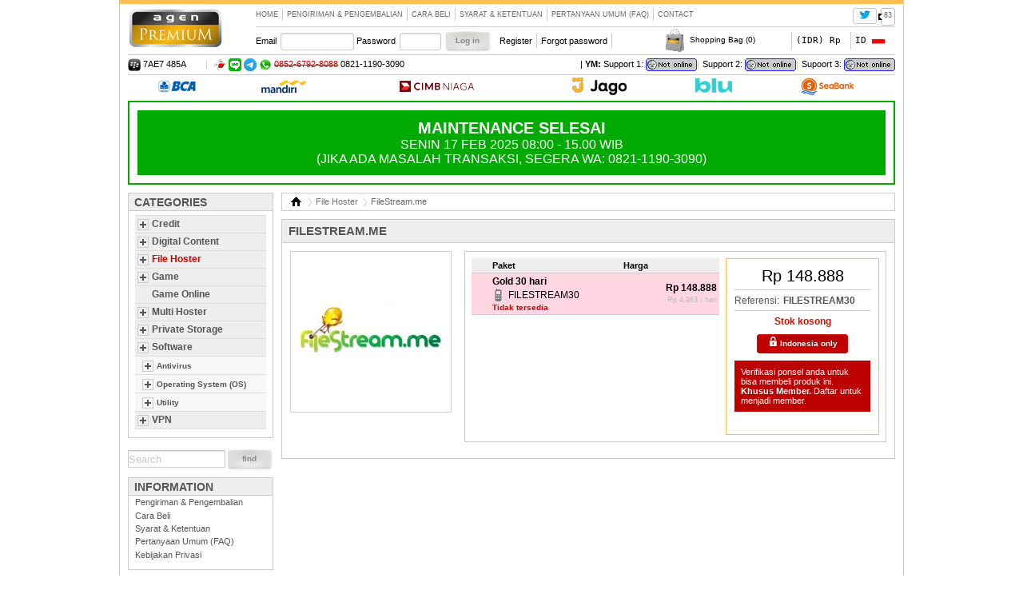

--- FILE ---
content_type: text/html; charset=utf-8
request_url: https://agenpremium.com/id/filestream.html
body_size: 10976
content:
<!DOCTYPE html PUBLIC "-//W3C//DTD XHTML 1.1//EN" "http://www.w3.org/TR/xhtml11/DTD/xhtml11.dtd"><html xmlns="http://www.w3.org/1999/xhtml" xml:lang="id"><head><title>FileStream.me - AgenPremium.com</title><meta http-equiv="Content-Type" content="application/xhtml+xml; charset=utf-8" /><meta name="robots" content="index,follow" /><link rel="icon" type="image/vnd.microsoft.icon" href="https://agenpremium.com/img/favicon.ico?1578822274" /><link rel="shortcut icon" type="image/x-icon" href="https://agenpremium.com/img/favicon.ico?1578822274" /><meta content="#ffbe4e" name="theme-color"><script type="text/javascript">function microtime(get_as_float)
{
	var unixtime_ms = (new Date).getTime();
    var sec = Math.floor(unixtime_ms/1000);
    return get_as_float ? (unixtime_ms/1000) : (unixtime_ms - (sec * 1000))/1000 + ' ' + sec;
}
function toFixed(value, precision) {
    var power = Math.pow(10, precision || 0);
    return String(Math.round(value * power) / power);
}
			var start_load_time = microtime(true);
			var baseDir = 'https://agenpremium.com/';
			//var apBaseDir = location.protocol + '//' + document.location.hostname + '/';
			var apBaseDir = 'https://agenpremium.com/'
			var apAutoDir = document.location.protocol + '//' + document.location.hostname + '/';
			var static_token = 'de91585a227bdf8977f820dbd1361602';
			var token = '26f0036614c78d56c9d7f3fa6c200014';
			var priceDisplayPrecision = 0;
			var priceDisplayMethod = 0;
			var roundMode = 2;
			var txtThereis = "There is";
			var txtErrors = "error(s)";</script><link href="https://agenpremium.com/themes/agenpremium/cache/d3aaaf9da9d6218dfe75d1d587398457_all.css" rel="stylesheet" type="text/css" media="all" /><link href="https://agenpremium.com/themes/agenpremium/cache/f3ca65fae6d9ff30374facedad5f50d8_screen.css" rel="stylesheet" type="text/css" media="screen" /><script src="https://agenpremium.com/themes/agenpremium/cache/d5cc6f9019405d0498169ce942a8d606.js" type="text/javascript"></script><link rel="stylesheet" type="text/css" href="/modules/ap_productattributes/css/productattributes.css" /><meta content="https://agenpremium.com/113-102-large/filestream.jpg" property="og:image"><link media="all" type="text/css" rel="stylesheet" href="/modules/ap_themechanger/css/jquery.slidecaptcha.combined.min.css" /><script type="text/javascript">// 
	var txt_lockedText =  "Geser untuk menampilkan formulir.";
	var txt_unlocking =  "";
	var txt_unlockedText = '';
	var txt_locked = '';
	var txt_unlocked = '';
	var lockedText = 'the instruction string displayed to the user';
	/*var txtThereis = "There is";*/
	//</script><script src="/modules/ap_themechanger/js/capchaSliderInit.js" type="text/javascript"></script><script src="/modules/ap_themechanger/js/jquery.slidecaptcha.combined.min.js" type="text/javascript"></script></head><body id="product"><div id="main-loading"><div id="main-loading-bar"></div></div><div id="fb-root"></div><table border="0" cellpadding="0" cellspacing="0" id="page" width="100%"><tr><td class="page_header" valign="top"><div class="myaccount"><div class="block_content_hide"></div></div></td></tr><tr><td class="page_content" valign="top"><table border="0" cellpadding="0" cellspacing="0" id="header" width="100%"><tr><td valign="top" width="153"> <a href="http://agenpremium.com/id/" id="header_logo" title="AgenPremium.com"> <img class="logo" src="https://agenpremium.com/img/logo.jpg?1578822274" alt="AgenPremium.com" /> </a></td><td valign="top"><div id="header_right"><ul id="header_links"><li class="first"><a href="http://agenpremium.com/id/" title="AgenPremium.com">Home</a></li><li><a href="http://agenpremium.com/id/page/pengiriman-dan-pengembalian.html" title="Pengiriman &amp; Pengembalian">Pengiriman &amp; Pengembalian</a></li><li><a href="http://agenpremium.com/id/page/cara-pembelian.html" title="Cara Beli">Cara Beli</a></li><li><a href="http://agenpremium.com/id/page/syarat-dan-ketentuan.html" title="Syarat &amp; Ketentuan">Syarat &amp; Ketentuan</a></li><li><a href="http://agenpremium.com/id/page/pertanyaan-umum.html" title="Pertanyaan Umum (FAQ)">Pertanyaan Umum (FAQ)</a></li><li id="header_link_contact"><a href="https://agenpremium.com/id/contact-us" title="contact">contact</a></li><li style="float: right; border: none; padding: 0; width: 150px;"><div id="widget"><div class="count-o enabled" id="c" style="float:right"> <i></i> <u></u> <a id="count" target="_blank" href="https://twitter.com/agenpremium" title="" aria-describedby="count-desc">83</a></div><div class="btn-o" style="float:right;"> <a class="btn" href="https://twitter.com/agenpremium" id="b" target="_blank"> <i></i> <span class="label" id="l">&nbsp; <img src="https://agenpremium.com/img/ico/ico_twitter.gif" /> &nbsp;</span> </a></div></div><div class="fb-like" data-href="https://www.facebook.com/agenpremiumcom" data-send="false" data-layout="button_count" data-width="450" data-show-faces="false"></div></li></ul><div id="header_user"><div id="header_user_info"><form action="https://agenpremium.com/id/otentikasi" class="std" id="login_form_header" method="post"><fieldset><label for="email">Email</label> <input type="text" id="email" name="email" size="15" value="" class="account_input" /> <label for="passwd">Password</label> <input type="password" id="passwd" name="passwd" value="" class="account_input" /><input type="submit" id="SubmitLogin" name="SubmitLogin" class="button_small" value="Log in" /><div class="register_lost"> <a class="register" href="https://agenpremium.com/id/otentikasi">Register</a> <a class="lost" href="http://agenpremium.com/id/password-recovery">Forgot password</a></div></fieldset></form></div><div><ul id="header_nav"><li class="normal" id="shopping_cart"> <a href="https://agenpremium.com/id/checkout" title="Your Shopping Cart">Shopping Bag
(<span class="ajax_cart_quantity">0</span>)</a></li></ul></div></div><div id="languages_block_top"><div id="language_selected" style="cursor: auto;">ID <img src="https://agenpremium.com/img/l/6.jpg" alt="id" width="16" height="11" align="middle" /></div></div><div id="currencies_block_top"><div id="currency_selected"><a href="#" title="Mata Uang">(IDR) Rp</a></div><form action="/id/filestream.html" id="setCurrency" method="post"><ul id="currency_list" style="display:none;"><li class="selected"> <a href="javascript:setCurrency(4);" title="Rupiah">(IDR) Rp</a></li></ul> <input type="hidden" name="id_currency" id="id_currency" value=""/> <input type="hidden" name="SubmitCurrency" value="" onmouseout="" /></form><script type="text/javascript">$("#currency_selected").click(function () {
	$("#currency_list").show();
});
$("#currency_list").mouseleave(function () {
	$("#currency_list").hide();
});</script></div></div></td></tr></table><div class="error_header_top" id="opc_login_errors_cart" style="display: none;"></div><div id="ym_block_top"><table border="0" cellpadding="0" cellspacing="0" id="contact_support_list" width="100%"><tr><td align="left" valign="middle"><img src="https://agenpremium.com/themes/agenpremium/img/top_blackberry.png" align="middle" /> 7AE7 485A</td><td align="left" valign="middle"><span class="pipe">|</span> <img src="https://agenpremium.com/themes/agenpremium/img/top_sms_telkomsel.png" align="middle" alt="Telkomsel" title="Telkomsel" /> <img src="https://agenpremium.com/themes/agenpremium/img/ico_line.png" align="middle" alt="Line" title="Line" /> <img src="https://agenpremium.com/themes/agenpremium/img/ico_telegram.png" align="middle" alt="Telegram" title="Telegram" /> <img src="https://agenpremium.com/themes/agenpremium/img/ico_whatsapp.png" align="middle" alt="WhatsApp" title="WhatsApp" /> <span style="text-decoration: line-through;color: #dd0000">0852-6792-8088</span> 0821-1190-3090</td><td align="right" valign="middle">| <b>YM:</b> Support 1: <a href="ymsgr:sendIM?agenpremium_bb" style="text-decoration:none"> <img border="0" align="middle" src="https://agenpremium.com/themes/agenpremium/img/ym_offline.gif" width="64" height="16" /></a><span class="pipe">|</span>Support 2: <a href="ymsgr:sendIM?agenpremium_nb" style="text-decoration:none"> <img border="0" align="middle" src="https://agenpremium.com/themes/agenpremium/img/ym_offline.gif" width="64" height="16" /></a><span class="pipe">|</span>Supoort 3: <a href="ymsgr:sendIM?" style="text-decoration:none"> <img border="0" align="middle" src="https://agenpremium.com/themes/agenpremium/img/ym_offline.gif" width="64" height="16" /></a></td></tr></table></div><table border="0" cellpadding="0" cellspacing="0" id="bank_listing" width="100%"><tr><td align="center" valign="middle"><img src="https://agenpremium.com/themes/agenpremium/img/bank_bca.png" title="BCA" alt="BCA" /></td><td align="center" valign="middle"><img src="https://agenpremium.com/themes/agenpremium/img/bank_mdr.png" title="Bank Mandiri" alt="Bank Mandiri" /></td><td align="center" valign="middle"><img src="https://agenpremium.com/themes/agenpremium/img/bank_cimb.png" title="CIMB Niaga" alt="CIMB Niaga" /></td><td align="center" valign="middle"><img src="https://agenpremium.com/themes/agenpremium/img/bank_jago.png" title="Bank Jago" alt="Bank Jago" /></td><td align="center" valign="middle"><img src="https://agenpremium.com/themes/agenpremium/img/bank_blu.png" title="blu" alt="blu" /></td><td align="center" valign="middle"><img src="https://agenpremium.com/themes/agenpremium/img/bank_seabank.png" title="SeaBank" alt="SeaBank" /></td></tr></table><div style="padding: 10px; border: 2px solid #00aa00; margin: 5px 10px 10px 10px;"><div style="padding: 10px; border: 1px solid #00aa00; text-align: center; font-size: 16px; color: #ffffff; background: #00aa00;"> <span style="font-size: 20px"><strong>MAINTENANCE SELESAI</strong></span><br> SENIN 17 FEB 2025 08:00 - 15.00 WIB<br> (JIKA ADA MASALAH TRANSAKSI, SEGERA WA: 0821-1190-3090)</div></div><div id="columns"><div class="column" id="left_column"><script type="text/javascript">/*<![CDATA[*/var lang_iso = 'id';
//var baseUrl = 'https://agenpremium.com/';
//var baseUri = '/'
//var catHttp = document.location.protocol + '//' + document.location.hostname + '/' + baseUri;
// 
function getProductTree(cat_id)
{
		//alert(apAutoDir);
		if (!$('#cat_'+cat_id).hasClass('LOADED')) 
		{
			//$('#loading_'+cat_id).slideDown();
			$('#loading_'+cat_id).show();
			//$("#loading_"+cat_id).ajaxStart(function(){
    		//	$(this).show();
 			//});
		//$('#opc_verification_errors').slideUp();
		//$('#SubmitResendCode').click(function() {
			$.ajax({
				type: 'POST',
				url: apAutoDir  + 'get_product_tree.php',
				async: false,
				cache: true,
				dataType : "json",
				data: 'ajax=true&cat_id='+ cat_id,
				success: function(jsonData)
				{
					if (jsonData.hasProduct)
					{
						var listItem = document.createElement('li');
						listItem.setAttribute('id', 'listitem');
						listItem.innerHTML = jsonData.products[0].description;
						//$('#loading_data').append(listItem);
						//.attr('onclick','').unbind('click');
						//.attr('onclick','').unbind('click');
						$('#loading_'+cat_id).slideUp('slow');
						//$('#li_data_'+cat_id).slideDown('slow');
						$(jsonData.products).each(function(index){
							$('#ul_data_'+cat_id).append(
								'<li id="prod_'+ this.id_product+'" class="prod_tree">' +
								'<img src="https://agenpremium.com/img/ico/ico_'+this.link_rewrite+'.png" width="16" height="16" />' +
								'<a href="'+ (this.indonesia_only == 1 ? 'https://agenpremium.com/' : 'http://agenpremium.com/') + lang_iso +'/'+this.link_rewrite +'.html">'+this.name + '<\/a><\/li>');
						});
						$('#cat_'+cat_id).addClass('LOADED');
						
					
					}

				},
				
			});
	//		return false;
	//	});
		}// else {
	//var className = $('.myclass').attr('class');

	if ($('#cat_'+cat_id).hasClass('CLOSE'))
	{
		$('#ul_data_'+cat_id).slideDown('slow');
		$('#cat_'+cat_id).removeClass('CLOSE').addClass('OPEN');
	} else {
		if ($('#cat_'+cat_id).hasClass('OPEN'))
		{
			$('#ul_data_'+cat_id).slideUp('slow');
			$('#cat_'+cat_id).removeClass('OPEN').addClass('CLOSE');
		}
	}
}

///*]]>*/</script><div class="block" id="categories_block_left"><h4>Categories</h4><div class="block_content"><ul class="tree"><li id="li_10"> <span class="grower CLOSE" id="cat_10" onclick="getProductTree(10)"> </span> <a href="http://agenpremium.com/id/credit" title="">Credit</a><ul class="tree_prod" id="ul_data_10"><li class="loading_tree" id="loading_10" style="display:none;">loading...</li></ul></li><li id="li_81"> <span class="grower CLOSE" id="cat_81" onclick="getProductTree(81)"> </span> <a href="http://agenpremium.com/id/digital-content" title="">Digital Content</a><ul class="tree_prod" id="ul_data_81"><li class="loading_tree" id="loading_81" style="display:none;">loading...</li></ul></li><li id="li_6"> <span class="grower CLOSE" id="cat_6" onclick="getProductTree(6)"> </span> <a class="selected" href="http://agenpremium.com/id/filehoster" title="Jika anda sering download file yang besar, dan sering putus, anda harus mengunglangnya dari awal. Dan juga masalah jumlah koneksi, misalkan anda menggunakan suatu internet yang digunakan banyak orang server tersebut bisa mendeteksi, anda akan mendapat pesan &quot;waiting for xx seconds&quot; setalah menunggu sekian detik, tiba2 muncul pesan baru anda harus menunggu misalkan 30 menit. Setelah anda menunggu 30 menit, muncul lagi pesan &quot;koneksi dari negara Indonesia di batasi. Dengan adanya fasilitas &quot;Premium Member&quot; pada masing-masing server, anda bisa mendownload tanpa gangguan jumlah koneksi, menggunakan software download dan tanpa menunggu.">File Hoster</a><ul class="tree_prod" id="ul_data_6"><li class="loading_tree" id="loading_6" style="display:none;">loading...</li></ul></li><li id="li_82"> <span class="grower CLOSE" id="cat_82" onclick="getProductTree(82)"> </span> <a href="http://agenpremium.com/id/game" title="">Game</a><ul class="tree_prod" id="ul_data_82"><li class="loading_tree" id="loading_82" style="display:none;">loading...</li></ul></li><li id="li_80"> <a href="http://agenpremium.com/id/game-online" title="">Game Online</a><ul class="tree_prod" id="ul_data_80"><li class="loading_tree" id="loading_80" style="display:none;">loading...</li></ul></li><li id="li_9"> <span class="grower CLOSE" id="cat_9" onclick="getProductTree(9)"> </span> <a href="http://agenpremium.com/id/multi-hoster" title="">Multi Hoster</a><ul class="tree_prod" id="ul_data_9"><li class="loading_tree" id="loading_9" style="display:none;">loading...</li></ul></li><li id="li_8"> <span class="grower CLOSE" id="cat_8" onclick="getProductTree(8)"> </span> <a href="http://agenpremium.com/id/private-storage" title="">Private Storage</a><ul class="tree_prod" id="ul_data_8"><li class="loading_tree" id="loading_8" style="display:none;">loading...</li></ul></li><li id="li_11"> <span class="grower CLOSE" id="cat_11" onclick="getProductTree(11)"> </span> <a href="http://agenpremium.com/id/software" title="">Software</a><ul class="tree_prod" id="ul_data_11"><li class="loading_tree" id="loading_11" style="display:none;">loading...</li></ul><ul><li id="li_74"> <span class="grower CLOSE" id="cat_74" onclick="getProductTree(74)"> </span> <a href="http://agenpremium.com/id/antivirus" title="">Antivirus</a><ul class="tree_prod" id="ul_data_74"><li class="loading_tree" id="loading_74" style="display:none;">loading...</li></ul></li><li id="li_76"> <span class="grower CLOSE" id="cat_76" onclick="getProductTree(76)"> </span> <a href="http://agenpremium.com/id/operating-system-os" title="">Operating System (OS)</a><ul class="tree_prod" id="ul_data_76"><li class="loading_tree" id="loading_76" style="display:none;">loading...</li></ul></li><li class="last" id="li_75"> <span class="grower CLOSE" id="cat_75" onclick="getProductTree(75)"> </span> <a href="http://agenpremium.com/id/utility" title="">Utility</a><ul class="tree_prod" id="ul_data_75"><li class="loading_tree" id="loading_75" style="display:none;">loading...</li></ul></li></ul></li><li class="last" id="li_84"> <span class="grower CLOSE" id="cat_84" onclick="getProductTree(84)"> </span> <a href="http://agenpremium.com/id/vpn" title="">VPN</a><ul class="tree_prod" id="ul_data_84"><li class="loading_tree" id="loading_84" style="display:none;">loading...</li></ul></li></ul><script type="text/javascript">// 
			// we hide the tree only if JavaScript is activated
			$('div#categories_block_left ul.dhtml').hide();
		//</script></div></div><form action="https://agenpremium.com/id/search" id="searchbox" method="get"> <input type="hidden" name="orderby" value="position" /> <input type="hidden" name="orderway" value="desc" /><table border="0" cellpadding="0" cellspacing="0" id="search_block_right" width="100%"><tr><td valign="middle"><input class="search_query" size="15" type="text" id="search_query_block" name="search_query" value="" /></td><td align="right" valign="middle"><input type="submit" id="search_button" class="button_small" value="find" /></td></tr></table></form><script type="text/javascript">$(document).ready(function() {
 
	var watermark = 'Search';
 
	//init, set watermark text and class
	$('#search_query_block').val(watermark).addClass('watermark');
 
	//if blur and no value inside, set watermark text and class again.
 	$('#search_query_block').blur(function(){
  		if ($(this).val().length == 0){
    		$(this).val(watermark).addClass('watermark');
		}
 	});
 
	//if focus and text is watermrk, set it to empty and remove the watermark class
	$('#search_query_block').focus(function(){
  		if ($(this).val() == watermark){
    		$(this).val('').removeClass('watermark');
		}
 	});
});</script><div class="block informations_block_left" id="informations_block_left_1"><h4>Information</h4><ul class="block_content"><li><a href="http://agenpremium.com/id/page/pengiriman-dan-pengembalian.html" title="Pengiriman &amp; Pengembalian">Pengiriman &amp; Pengembalian</a></li><li><a href="http://agenpremium.com/id/page/cara-pembelian.html" title="Cara Beli">Cara Beli</a></li><li><a href="http://agenpremium.com/id/page/syarat-dan-ketentuan.html" title="Syarat &amp; Ketentuan">Syarat &amp; Ketentuan</a></li><li><a href="http://agenpremium.com/id/page/pertanyaan-umum.html" title="Pertanyaan Umum (FAQ)">Pertanyaan Umum (FAQ)</a></li><li><a href="http://agenpremium.com/id/page/kebijakan-privasi.html" title="Kebijakan Privasi">Kebijakan Privasi</a></li></ul></div></div><div id="center_column" style="width: 768px;">
<script type="text/javascript">// 

// internal settings
var currencySign = 'Rp';
var currencyRate = '1';
var currencyFormat = '3';
var currencyBlank = '1';
var taxRate = 0;
var jqZoomEnabled = false;

//JS Hook
var oosHookJsCodeFunctions = new Array();

// Parameters
var id_product = '113';
var productHasAttributes = true;
var quantitiesDisplayAllowed = false;
var quantityAvailable = 0;
var allowBuyWhenOutOfStock = true;
var availableNowValue = '';
var availableLaterValue = '';
var productPriceTaxExcluded = 0 - 0.000000;
var specific_currency = false;
var reduction_percent = 0;
var reduction_price = 0;
var specific_price = 0;
var group_reduction = '1';
var default_eco_tax = 0.000000;
var ecotaxTax_rate = 0;
var currentDate = '2026-02-02 20:14:51';
var maxQuantityToAllowDisplayOfLastQuantityMessage = 0;
var noTaxForThisProduct = true;
var displayPrice = 0;
var productReference = 'FILESTREAM';
var productAvailableForOrder = '1';
var productShowPrice = '1';
var productUnitPriceRatio = '0.000000';
var idDefaultImage = 102;
var ipa_default = 276;

// Customizable field
var img_ps_dir = 'https://agenpremium.com/img/';
var customizationFields = new Array();
		customizationFields[0] = new Array();
	customizationFields[0][0] = 'textField0';
	customizationFields[0][1] = 1;
		customizationFields[1] = new Array();
	customizationFields[1][0] = 'textField1';
	customizationFields[1][1] = 1;

// Images
var img_prod_dir = 'https://agenpremium.com/img/p/';
var combinationImages = new Array();

			combinationImages[0] = new Array();
					combinationImages[0][0] = 0;
			
combinationImages[0] = new Array();
			combinationImages[0][0] = 102;
	
// Translations
var doesntExist = 'The product does not exist in this model. Please choose another one';
var doesntExistNoMore = 'Stok kosong';
var doesntExistNoMoreBut = 'dengan atribut tersebut tapi tersedia dengan yang lain';
var uploading_in_progress = 'Sedang mengunggah, mohon tunggu...';
var fieldRequired = 'Please fill in all required fields, then save your customization.';

	// Combinations
			addCombination(276, new Array('66'), -1, 148888, 0, -1, 'FILESTREAM30', 0.00, 0, 1);
		// Colors
				//</script><div class="breadcrumb" style="width: 746px;"><a href="http://agenpremium.com/" title="Kembali ke Halaman Utama"><img src="https://agenpremium.com/themes/agenpremium/img/icon/icon_home.png" width="16" height="16" /></a><span class="navigation-pipe">&nbsp;</span><a href="http://agenpremium.com/id/filehoster" title="File Hoster">File Hoster</a><span class="navigation-pipe"> </span>FileStream.me</div><h1>FileStream.me</h1><div class="clearfix" id="primary_block"><div id="center_content"><div id="pb-right-column"><div id="image-blocks"> <img src="https://agenpremium.com/113-102-large/filestream.jpg"
title="FileStream.me" alt="FileStream.me"  width="200" height="200" /></div><ul id="usefull_link_block"></ul></div><div id="pb-left-column"><div class="table_block" id="product_attributes_block"><div id="attribute_mask" style="display:none;"></div><table border="0" cellpadding="0" cellspacing="0" id="attributes_table"><thead><tr class="attributes_header"><th class="first_item" id="radio_column">&nbsp;</th><th class="item" id="description_column">Paket</th><th class="item" id="price_wt_column">Harga</th></tr></thead><tbody><tr class="product_unavailable"><td class="info_radio" valign="middle"> &nbsp;</td><td align="left" class="info_plan" valign="middle"><div class="plan_name">Gold 30 hari</div><div class="info_reference">FILESTREAM30</div> <span class="unavailable">Tidak tersedia</span></td><td align="right" class="info_price"> Rp 148.888 <br /> <span class="devide_price">Rp 4.963 / hari</span></td></tr></tbody></table></div><script type="text/javascript">$(document).ready(function() {

	$('input:checked').closest('tr').addClass("selected");


	$("#attributes_table tr").not('tr.attributes_header, tr.product_unavailable').mouseover(function() {
		$(this).not('tr.selected').addClass("mouse_over");
		}).mouseout(function(){
			$(this).removeClass("mouse_over");
	});

	$("#attributes_table tr").not('tr.attributes_header, tr.product_unavailable').click(function() {
	    $('input[type=radio]',this).attr('checked','checked');
	    $(this).closest('tr').siblings().not('.product_unavailable').removeClass();
	    $(this).closest('tr').addClass("selected");

	});

	$('input:radio').change(function () {

	    var parentTr = $(this).closest('tr');
	    parentTr.siblings().not('.product_unavailable').removeClass();
	    parentTr.addClass("selected");

	});

});</script><div class="border_gold"><form action="https://agenpremium.com/id/cart" id="buy_block" method="post"><p class="hidden"> <input type="hidden" name="token" value="de91585a227bdf8977f820dbd1361602" /> <input type="hidden" name="id_product" value="113" id="product_page_product_id" /> <input type="hidden" name="add" value="1" /> <input type="hidden" name="id_product_attribute" id="idCombination" value="" /></p><div class="price"><div class="our_price_display"><div id="our_price_display">Rp 148.888</div></div></div><div id="attributes" style="display: none;"><p> <label for="group_9">Gold :</label> <select name="group_9" id="group_9" onchange="javascript:findCombination();$('#wrapResetImages').show('slow');;"><option selected="selected" title="30 hari" value="66">30 hari</option> </select></p></div><table border="0" cellpadding="0" cellspacing="0" id="reference_table" width="100%"><tr><td align="right" valign="middle"><p id="quantity_wanted_p" style="display: none;"> <label>Jumlah</label> <input type="text" name="qty" id="quantity_wanted" class="text" value="1" size="2"  /></p></td></tr><tr><td align="left" style="padding-bottom: 5px;" valign="middle"><p id="product_reference" style="display: none;"><label for="product_reference">Referensi: </label><b><span class="editable">FILESTREAM</span></b></p></td></tr></table><p id="minimal_quantity_wanted_p" style="display: none;">You must add <b id="minimal_quantity_label">1</b> as a minimum quantity to buy this product.</p><p id="availability_statut" style="display: none;"> <span class="warning_inline" id="availability_value"> </span></p><p class="warning_inline" id="last_quantities" style="display: none;">Pemberitahuan: Barang terakhir di stok</p><p> <span class="button_red" style="margin: 0 auto 0 auto;"><img src="https://agenpremium.com/themes/agenpremium/img/icon/ico_padlock_white.png" align="baseline" /> Indonesia only</span></p><p style="font-size: 11px; text-align: left; border: #bcffff 0px double; padding: 8px; color: #ffffff; background: #bc0000;"> Verifikasi ponsel anda untuk bisa membeli produk ini. <br /><b>Khusus Member.</b> Daftar untuk menjadi member.</p><div class="clear"></div></form></div></div></div></div></div></div><div id="footer_top">&nbsp;</div></td></tr><tr><td class="page_footer" height="5%" valign="bottom"><div id="footer"><div class="block_various_links" id="block_various_links_footer"> <span class="first_item"><a href="http://agenpremium.com/id/prices-drop" title="Spesial">Spesial</a></span> <span class="item"><a href="https://agenpremium.com/id/contact-us" title="Hubungi kami">Hubungi kami</a></span> <span class="item"><a href="http://agenpremium.com/id/page/cara-pembelian.html" title="Cara Beli">Cara Beli</a></span> <span class="item"><a href="http://agenpremium.com/id/page/pertanyaan-umum.html" title="Pertanyaan Umum (FAQ)">Pertanyaan Umum (FAQ)</a></span> <span class="item"><a href="http://agenpremium.com/id/page/pengiriman-dan-pengembalian.html" title="Pengiriman &amp; Pengembalian">Pengiriman &amp; Pengembalian</a></span> <span class="item"><a href="http://agenpremium.com/id/page/syarat-dan-ketentuan.html" title="Syarat &amp; Ketentuan">Syarat &amp; Ketentuan</a></span> <span class="item"><a href="http://agenpremium.com/id/page/kebijakan-privasi.html" title="Kebijakan Privasi">Kebijakan Privasi</a></span></div><script src="/js/pluginDetect.js" type="text/javascript"></script><script type="text/javascript">plugins = new Object;
					
					plugins.adobe_director = (PluginDetect.getVersion("Shockwave") != null) ? 1 : 0;
					plugins.adobe_flash = (PluginDetect.getVersion("Flash") != null) ? 1 : 0;
					plugins.apple_quicktime = (PluginDetect.getVersion("QuickTime") != null) ? 1 : 0;
					plugins.windows_media = (PluginDetect.getVersion("WindowsMediaPlayer") != null) ? 1 : 0;
					plugins.sun_java = (PluginDetect.getVersion("java") != null) ? 1 : 0;
					plugins.real_player = (PluginDetect.getVersion("RealPlayer") != null) ? 1 : 0;
					
					$(document).ready(
						function() {
							navinfo = new Object;
							navinfo = { screen_resolution_x: screen.width, screen_resolution_y: screen.height, screen_color:screen.colorDepth};
							for (var i in plugins)
								navinfo[i] = plugins[i];
							navinfo.type = "navinfo";
							navinfo.id_guest = "3344468";
							navinfo.token = "78f3c781e08776991e937f122a34d158501a4f1a";
							$.post("https://agenpremium.com/statistics.php", navinfo);
						}
					);</script><script type="text/javascript">var time_start;
				$(window).load(
					function() {
						time_start = new Date();
					}
				);
				$(window).unload(
					function() {
						var time_end = new Date();
						var pagetime = new Object;
						pagetime.type = "pagetime";
						pagetime.id_connections = "3424746";
						pagetime.id_page = "257";
						pagetime.time_start = "2026-02-02 20:14:51";
						pagetime.token = "1c2c7e49f97af8253b73ae05c716c0e7437b3245";
						pagetime.time = time_end-time_start;
						$.post("https://agenpremium.com/statistics.php", pagetime);
					}
				);</script><script type="text/javascript">// 

	var auto_ssl = "https://agenpremium.com/";
	
	//</script><table border="0" cellpadding="0" cellspacing="0" class="footer_bank_related" id="footer_forms" width="100%"><tbody><tr><td valign="top" width="400"><div class="footer_bank_table"> <img border="0" align="middle" src="/themes/agenpremium/img/bank_bca.png" alt="BCA" title="BCA" /> <img border="0" align="middle" src="/themes/agenpremium/img/bank_mdr.png" alt="Bank Mandiri" title="Bank Mandiri" /> <img border="0" align="middle" src="/themes/agenpremium/img/bank_cimb.png" alt="CIMB Niaga" title="CIMB Niaga" /> <img border="0" align="middle" src="/themes/agenpremium/img/bank_jago.png" alt="Bank Jago" title="Bank Jago" /> <img border="0" align="middle" src="/themes/agenpremium/img/bank_blu.png" alt="blu" title="blu" /> <img border="0" align="middle" src="/themes/agenpremium/img/bank_seabank.png" alt="SeaBank" title="SeaBank" /> <img src="https://agenpremium.com/themes/agenpremium/img/top_payment_ipaymu.png" alt="Ipaymu" title="Ipaymu" /> <img src="https://agenpremium.com/themes/agenpremium/img/top_bank_atm_bersama.png" alt="ATM Bersama" title="ATM Bersama" style="margin-top: 5px;" /></div></td><td align="center" style="border-left: #cccccc 1px solid;" valign="top" width="230"><form action="https://agenpremium.com/id/guest-tracking" id="guest-tracking_form" method="post"><table border="0" cellpadding="0" cellspacing="0" class="guest-tracking"><tr><td align="center" colspan="2" style="background: #eeeeee;"><b>PERIKSA ORDER [NON MEMBER]</b></td></tr><tr class="gt-fields" style="display: none;"><td><label>Order #</label> <input type="text" name="id_order" value="" size="10" /></td><td rowspan="2"><input type="submit" class="exclusive_small" name="submitGuestTracking" value="Periksa" /></td></tr><tr class="gt-fields" style="display: none;"><td><label>Email</label> <input type="text" name="email" value="" size="10" /> <input id="guest-track-captcha" type="hidden" name="guest-slidecaptcha" value="" /></td></tr></table></form><div class="slidecaptcha" id="guest-tracking_formpre"><div class="sc-slider-container"><div class="sc-slider noUi-target noUi-ltr noUi-horizontal noUi-connect"><div class="noUi-base"><div class="noUi-origin noUi-background" style="left: 0%;"><div class="noUi-handle noUi-handle-lower"></div></div></div></div></div></div></td><td style="border-left: #cccccc 1px solid;" valign="top"><div id="payment_confirm_express"><div id="payment_confirm_express_title"> <b>Konfirmasi Pembayaran Kilat</b> &nbsp;<a href="javascript:void(0)" onClick="togglePaymentConfirmExpress();">Klik disini</a></div></div><div id="payment_confirm_express_content" style="display: none"><div class="error" id="payment_confirmation_error" style="display: none; width: auto;"></div><div class="success" id="payment_confirmation_success" style="display: none; width: auto;"></div><table border="0" cellpadding="0" cellspacing="0" id="payment_confirmation_table" width="100%"><tr><td valign="top" width="30%"><p class="text"> <label for="id_order">Nomer Order:<sup>*</sup></label> <span class="form_sample">Hanya angka</span> <input type="text" name="id_order" class="selorder" id="cp_id_order" style="width: 85px;" /></p><p class="text"> <label for="amount">Jumlah:<sup>*</sup></label> <span class="form_sample">Hanya angka</span> <input type="text" value="" name="amount" id="cp_amount" style="width: 85px;" /></p></td><td style="border-left: #eeeeee 1px solid; border-right: #eeeeee 1px solid; padding-left: 5px;" valign="top" width="38%"><p class="text"> <label for="email">Alamat email:<sup>*</sup></label> <input type="text" value="register@localhost" name="email" id="cp_email" /></p><p class="text"> <label for="sender_name">Nama Rekening Pengirim:<sup>*</sup></label> <input type="text" value="" name="sender_name" id="cp_sender_name" /></p><p class="text"> <label for="paymentmethod">Metode Transfer:<sup>*</sup></label> <select class="selpaymentmethod" id="cp_paymentmethod" name="paymentmethod"><option value="0"> -</option><option value="Internet Banking">Internet Banking</option><option value="Mobile Banking">Mobile Banking</option><option value="SMS Banking">SMS Banking</option><option value="ATM">ATM</option><option value="ATM Bersama">ATM Bersama</option><option value="Setor Tunai">Setor Tunai</option> </select></p></td><td style="padding-left: 5px;" valign="top" width="32%"><p class="text"> <label for="date">Date:<sup>*</sup></label><span class="form_sample">thn-bln-tgl</span> <input type="text" id="cp_date" name="date" value="2026-02-02" /></p><p class="text"> <label for="bank">Bank Tujuan:<sup>*</sup></label> <select class="selbank" id="cp_bank" name="bank"><option value="0"> -</option><option value="BCA - 040-192-6894">BCA - 040-192-6894</option><option value="Bank Mandiri - 112-000-735-4405">Bank Mandiri - 112-000-735-4405</option><option value="CIMB Niaga - 7029-1465-2500">CIMB Niaga - 7029-1465-2500</option><option value="Bank Jago - 1098-5885-4997">Bank Jago - 1098-5885-4997</option><option value="blu - 0022-1144-8888">blu - 0022-1144-8888</option><option value="SeaBank - 9013-0392-3006">SeaBank - 9013-0392-3006</option> </select></p> <input type="submit" class="exclusive_small" value="Kirim" id="submitMessage" name="submitPaidForm" onClick="paymentConfirmationProcess();" style="float: left; width: 60px; margin-top: 0px; margin-bottom:0;" /><div class="loading_stop" id="payment_confirmation_loading" style="width: 24px; height:24px; float:left; margin-top: 3px; margin-left: 5px;"></div></td></tr></table></div></td></tr></tbody></table><table border="0" cellpadding="0" cellspacing="0" class="copyright_table" width="100%"><tr><td rowspan="2" valign="top" width="140"><div class="copyright_logo"><img src="https://agenpremium.com/themes/agenpremium/img/logo_agenpremium_footer.png" /></div></td><td valign="top"><div class="copyright_txt"> Copyright &copy; 2010-2026 AgenPremium.com All Rights Reserved.<br /> Third party brand names, trademarks, logos are the property of their respective owners.</div></td><td align="center" rowspan="2"></td><td rowspan="2" valign="middle"> <a href="https://plus.google.com/106156154380119148763" rel="publisher" style="padding: 10px;"><img src="https://agenpremium.com/img/icon_googleplus.png" /></a></td><td rowspan="2" valign="top"> <img src="https://agenpremium.com/img/ipaymu_badge.png" style="width:150px; margin-top: 20px;"></td><td align="right" rowspan="2"><div class="ssl_seal"> <br /> <img src="https://agenpremium.com/img/geotrust_seal.png" alt="SSL Certificate to improve Web site security"  title="SSL Certificate to improve Web site security" width="80" height="22" /></div></td></tr><tr><td valign="top"><div id="load_time_info" style="color:#cccccc; padding: 9px; font-size: 10px;"> Server Load Time: <span id="server_load_time">0.152</span>s <span id="user_load_time"></span><span id="total_load_time"></span></div></td></tr></table><script type="text/javascript">$( document ).ready(function() {
/*	$('#load_time_info').show();*/
});
$(window).on('load', function() {
	var server_load_time = parseFloat($('#server_load_time').text()); 
	var user_load_time = parseFloat(toFixed( (microtime(true) - start_load_time),3)) ;
	var total_load_time = toFixed((server_load_time + user_load_time), 3);
	//alert('image loaded' + finish_time );
	$('#user_load_time').text(' | User Load Time: '+ user_load_time + 's' );
	$('#total_load_time').text(' | Total: ' + total_load_time + 's');
});</script><span style="display: none;">0.159</span></div></td></tr></table></BODY></html>

--- FILE ---
content_type: text/css
request_url: https://agenpremium.com/themes/agenpremium/cache/d3aaaf9da9d6218dfe75d1d587398457_all.css
body_size: 90647
content:
*{padding:0;margin:0}html{height:100%}body{background-color:white;font-size:11px;font-family:Verdana,Arial,Helvetica,Sans-Serif;color:#000000;text-align:center;height:100%}.align_center{text-align:center}.align_right{text-align:right}.middle{vertical-align:middle}.align_justify{text-align:justify}.uppercase{text-transform:uppercase}.hidden,.collapsed,.block_hidden_only_for_screen{display:none}.wrap{white-space:normal}.bold{font-weight:bold}.strike{text-decoration:line-through}.italic{font-style:italic}.top{vertical-align:top}.span_link{cursor:pointer}.span_link:hover{text-decoration:underline}.clear{clear:both}br.clear{clear:both;line-height:0;font-size:0;height:0}noscript ul{list-style-type:none;background:black;color:white;padding:10px;border:1px solid gray}.clearfix:after{clear:both;display:block;height:0;font-size:0;visibility:hidden;content:"."}* html .clearfix{zoom:1}*:first-child+html .clearfix{zoom:1}.footer_links{list-style-type:none;clear:both;height:2em;margin-top:2em}.footer_links li{float:left;margin-right:2em;height:2em}.footer_links a{text-decoration:none}.footer_links a:hover{color:black}.footer_links img.icon{vertical-align:-2px}.transferProduct{border:2px solid #888}.inline_list{list-style-type:none;margin-top:1em}.inline_list li{float:left;text-align:center}.inline_list img{display:block}ul.half{width:45%;margin-right:1em;float:left}div.tree_top{background:url(/themes/agenpremium/img/sitemap-top.gif) no-repeat -1px -3px;padding-left:24px;padding-bottom:5px;padding-top:3px}ul.tree,ul.tree ul{list-style-type:none}ul.tree li{padding-left:1.2em;border-left:1px gray dotted;background:url(/themes/agenpremium/img/sitemap-horizontal.png) no-repeat left 10px;margin-left:1em}ul.tree a{padding-left:0.2em}ul.tree a.selected{font-weight:bold}ul.tree li.last{background:url(/themes/agenpremium/img/sitemap-last.gif) no-repeat -12px -2px;border:none}span.grower{cursor:pointer}.idTabs{list-style-type:none;border-bottom:solid 1px #76839b;height:21px;margin-top:1em}ul.idTabs li{float:left;margin-right:1px}.idTabs a{background-image:url(/themes/agenpremium/img/tab_bg.jpg);display:block;width:173px;height:18px;text-align:center;text-decoration:none;text-transform:uppercase;font-weight:bold;padding-top:3px;color:#555555}.idTabs .selected{background-image:url(/themes/agenpremium/img/tab_bg_selected.jpg);color:white}.idTabsShort a{background-image:url(/themes/agenpremium/img/tab_bg_short.jpg);width:138px}.idTabsShort .selected{background-image:url(/themes/agenpremium/img/tab_bg_selected_short.jpg);color:white}div.sheets{clear:both;padding:1em}#more_info_sheets li{background-position:6px 4px;margin-bottom:0.4em}a{color:#000000;text-decoration:none;outline:none}a:hover{text-decoration:underline;color:#dd0000}.input:focus{outline:0}a img{outline:none;border:none;text-decoration:none}#columns #center_column h1{width:auto;border:#cccccc 1px solid}h1{font-size:15px;font-family:"Trebuchet MS",Arial,Helvetica,sans-serif;line-height:28px;padding-left:0.5em;margin:0;text-transform:uppercase;font-weight:bold;color:#555555;background:#eeeeee;height:28px}h1 span{font-size:0.9em;text-transform:none;font-weight:normal;font-style:italic;color:#555555;margin-left:1em}h2{border:#cccccc 1px solid;font-family:"Trebuchet MS",Arial,Helvetica,sans-serif;font-size:16px;line-height:30px;padding-left:0.5em;margin:0 0;text-transform:uppercase;font-weight:bold;color:#555555;height:30px}h2 span{font-size:0.9em;text-transform:none;font-weight:normal;font-style:italic;color:#555555;margin-left:1em}h3{font-size:1.1em;margin:1em 0}h3.line{font-size:14px;border-bottom:#cccccc 1px solid;line-height:30px;color:#555555}h4{font-size:1em;color:#555555}h6{background:#EEEEEE;border:1px solid #CCCCCC;font-size:13px;font-weight:bold;margin-bottom:5px;padding:3px 10px}#page{width:960px;margin:0 auto 0 auto;text-align:left;border-left:#cccccc 1px solid;border-right:#cccccc 1px solid;padding:0;height:100%;background:rgb(255,255,255);background:rgba(255,255,255,0.7)}#page td.page_header{padding:0}#page td.page_content{padding:0}#page td.page_footer{padding:0}#header{clear:both;width:100%;padding:0 10px 0 10px}#header_logo{float:left;width:160px;display:block}img.logo{float:left;margin-top:5px;font-size:2em;font-weight:bold}#header_right{float:left;text-align:right;width:100%}#columns{padding:0 10px 0 10px}#left_column,#center_column,#right_column{float:left}#left_column{clear:left;width:182px;margin-right:10px;overflow:hidden}#center_column{margin:0 0 0 0;overflow:visible}#center_column_merged{float:left;width:100%;margin:0 0 30px 0;overflow:visible}#old_center_column{display:none}#center_column .page_content{border:#cccccc 1px solid;padding:10px;border-top:none;overflow:hidden}#center_column .page_gold{border:#FFBE4E 1px solid;padding:0;border-top:none;overflow:auto}#center_content{border:#cccccc 1px solid;padding:10px;border-top:none;overflow:auto}.ac_results_instant{display:none;visibility:hidden}#instant_search_results a.close{background:url(/themes/agenpremium/img/nav-logout.gif) no-repeat scroll right 2px transparent;float:right;margin-right:7px;padding-right:21px;text-transform:none}#right_column{margin-top:27px;width:182px;margin-left:10px;margin-right:0;overflow:hidden}.rte,.mceContentBody{text-align:left;background:white;color:black}body.mceContentBody{margin:9px 6px;width:556px}.rte html,.rte div,.rte span,.rte applet,.rte object,.rte iframe,.rte h1,.rte h2,.rte h3,.rte h4,.rte h5,.rte h6,.rte p,.rte blockquote,.rte pre,.rte a,.rte abbr,.rte acronym,.rte address,.rte big,.rte cite,.rte code,.rte del,.rte dfn,.rte em,.rte font,.rte img,.rte ins,.rte kbd,.rte q,.rte s,.rte samp,.rte small,.rte strike,.rte strong,.rte sub,.rte sup,.rte tt,.rte var,.rte dl,.rte dt,.rte dd,.rte ol,.rte ul,.rte li,.rte fieldset,.rte form,.rte label,.rte legend,.rte table,.rte caption,.rte tbody,.rte tfoot,.rte thead,.rte tr,.rte th,.rte td,.mceContentBody html,.mceContentBody div,.mceContentBody span,.mceContentBody applet,.mceContentBody object,.mceContentBody iframe,.mceContentBody h1,.mceContentBody h2,.mceContentBody h3,.mceContentBody h4,.mceContentBody h5,.mceContentBody h6,.mceContentBody p,.mceContentBody blockquote,.mceContentBody pre,.mceContentBody a,.mceContentBody abbr,.mceContentBody acronym,.mceContentBody address,.mceContentBody big,.mceContentBody cite,.mceContentBody code,.mceContentBody del,.mceContentBody dfn,.mceContentBody em,.mceContentBody font,.mceContentBody img,.mceContentBody ins,.mceContentBody kbd,.mceContentBody q,.mceContentBody s,.mceContentBody samp,.mceContentBody small,.mceContentBody strike,.mceContentBody strong,.mceContentBody sub,.mceContentBody sup,.mceContentBody tt,.mceContentBody var,.mceContentBody dl,.mceContentBody dt,.mceContentBody dd,.mceContentBody ol,.mceContentBody ul,.mceContentBody li,.mceContentBody fieldset,.mceContentBody form,.mceContentBody label,.mceContentBody legend,.mceContentBody table,.mceContentBody caption,.mceContentBody tbody,.mceContentBody tfoot,.mceContentBody thead,.mceContentBody tr,.mceContentBody th,.mceContentBody td{margin:0;padding:0;border:0;outline:0;font-weight:inherit;font-style:inherit;font-size:100%;font-family:inherit;vertical-align:baseline}.rte h1,.rte h2,.rte h3,.rte h4,.rte h5,.rte h6,.mceContentBody h1,.mceContentBody h2,.mceContentBody h3,.mceContentBody h4,.mceContentBody h5,.mceContentBody h6{margin:0.75em 0 0.3em 0;color:#555555;height:auto}.rte h1,.mceContentBody h1{font-size:25px;font-weight:bold;background:inherit}.rte h2,.mceContentBody h2{font-size:20px;background:none;text-transform:none;height:auto}.rte h3,.mceContentBody h3{font-size:16px}.rte h4,.mceContentBody h4{font-size:14px}.rte h5,.mceContentBody h5{font-size:12px}.rte h6,div.rte h6{font-size:8px}.rte ol,.mceContentBody ul,div.rte ol,.mceContentBody ul{padding-left:2em}.rte ul,.mceContentBody ul{list-style-type:square;margin-left:10px}.rte strong,.mceContentBody strong{font-weight:bold}.rte em,.mceContentBody em{font-style:italic}.rte table,.mceContentBody table{border-collapse:separate;border-spacing:1px;width:auto}.rte caption,.rte th,.rte td,.rte table,.mceContentBody caption,.mceContentBody th,.mceContentBody td,.mceContentBody table{text-align:left;font-weight:normal;background:none;height:inherit;border:1px #e5e6e7 solid;text-align:center}.rte th,.mceContentBody th{padding-left:1em;padding-right:1em;background:#e5e6e7}#center_column .rte p,.mceContentBody p{padding-left:0;margin:0.5em 0}.rte ol,.mceContentBody ol{list-style-type:decimal;margin-left:10px}div.table_block{padding-bottom:6px;margin:0 0 0;width:100%}.std{font-size:11px}table.std{border-spacing:0;border-collapse:collapse;width:100%}.std td,.std th{padding:5px}.std th{white-space:nowrap}.std tr.item td,.std .item th{background-color:white}.std tr.alternate_item td,.std tr.alternate_item th{}.std tr.alternate_item_bottom th{}.std tr.alternate_item_bottom td{border-top:#dddddd 1px dashed}.std tbody td,.std tfoot td{border-top:1px solid #cccccc}.std thead th{background-color:#eeeeee;background-repeat:no-repeat;height:24px;color:#555555;font-weight:bold;text-align:left;white-space:nowrap}.std th.first_item{background-position:top left}.std th.last_item{background-position:top right}.std th.item{background-position:-5px 0}.std tfoot td{color:#555555;text-align:right;white-space:nowrap}form.std{clear:both}form.std h3{color:#555;font-size:1.4em;font-weight:normal;border-bottom:1px solid #d0d1d5;padding:0.5em;margin:0 0 0.5em 0}form.std fieldset{border:none;margin-bottom:1em;padding:10px}form.std legend{padding:0.3em 0.6em;margin:1em 0 1em 0.5em;font-size:1.6em;font-weight:100;border-color:#d0d1d5;border-style:solid;border-width:1px}form.std h4,form.std p{padding:0.3em 1em;clear:both}form.std label,form.std p span{float:left;text-align:right;width:30%}form.std p span.like_input{width:auto;margin-left:0.7em}input,textarea,select,span.editable{margin-left:0.7em;font-size:12px;font-family:Verdana,Arial,Helvetica,Sans-Serif;outline:none}input[type="text"],textarea,select{border:1px solid #cccccc}input.text{height:18px;padding-left:2px;padding-right:2px}.checkbox input,.radio input{border:none}form.std .checkbox label,form.std .radio label,form.std span.form_info{margin:0;float:none;text-align:left}.required sup{color:#da0f00}form.std p.checkbox{padding-left:30%}form.std p.submit{padding-left:31%!important;margin-bottom:1.5em}#center_column form.std p.submit2{padding-left:170px;margin-bottom:1.5em}input.button_mini,input.button_small,input.button,input.button_large,input.button_mini_disabled,input.button_small_disabled,input.button_disabled,input.button_large_disabled,input.exclusive_mini,input.exclusive_small,input.exclusive,input.exclusive_large,input.exclusive_mini_disabled,input.exclusive_small_disabled,input.exclusive_disabled,input.exclusive_large_disabled,a.button_mini,a.button_small,a.button,a.button_large,a.exclusive_mini,a.exclusive_small,a.exclusive,a.exclusive_large,span.button_mini,span.button_small,span.button,span.button_large,span.exclusive_mini,span.exclusive_small,span.exclusive,span.exclusive_large,span.exclusive_large_disabled,span.button_red,span.button_red_midmedium{background-repeat:no-repeat;background-position:top left;background:none;border:none;color:#888888!important;font-weight:bold;font-size:10px!important;text-align:center;text-decoration:none!important;cursor:pointer;display:block;line-height:30px;height:30px}input.button_mini,input.button_small,input.button,input.button_large,input.button_mini_disabled,input.button_small_disabled,input.button_disabled,input.button_large_disabled,input.exclusive_mini,input.exclusive_small,input.exclusive,input.exclusive_large,input.exclusive_mini_disabled,input.exclusive_small_disabled,input.exclusive_disabled,input.exclusive_large_disabled{padding-bottom:2px}input.button_mini_disabled,input.button_small_disabled,input.button_disabled,input.button_large_disabled,input.exclusive_mini_disabled,input.exclusive_small_disabled,input.exclusive_disabled,input.exclusive_large_disabled,span.button_mini,span.button_small,span.button,span.button_large,span.exclusive_mini,span.exclusive_small,span.exclusive,span.exclusive_large,span.exclusive_large_disabled{background-position:left -60px;cursor:default;color:#888!important}input.exclusive_mini,input.exclusive_small,input.exclusive,input.exclusive_large,input.exclusive_mini_disabled,input.exclusive_small_disabled,input.exclusive_disabled,input.exclusive_large_disabled,a.exclusive_mini,a.exclusive_small,a.exclusive,a.exclusive_large,span.exclusive_mini,span.exclusive_small,span.exclusive,span.exclusive_large,span.exclusive_large_disabled{color:white!important}input.exclusive_mini_disabled,input.exclusive_small_disabled,input.exclusive_disabled,input.exclusive_large_disabled,span.exclusive_mini,span.exclusive_small,span.exclusive,span.exclusive_large{color:#488c40!important}input.button_mini:hover,input.button_small:hover,input.button:hover,input.button_large:hover,input.exclusive_mini:hover,input.exclusive_small:hover,input.exclusive:hover,input.exclusive_large:hover,a.button_mini:hover,a.button_small:hover,a.button:hover,a.button_large:hover,a.exclusive_mini:hover,a.exclusive_small:hover,a.exclusive:hover,a.exclusive_large:hover{background-position:left -30px;color:#dd0000!important}input.exclusive_mini:hover,input.exclusive_small:hover,input.exclusive:hover,input.exclusive_large:hover,a.exclusive_mini:hover,a.exclusive_small:hover,a.exclusive:hover,a.exclusive_large:hover{color:#664001!important}input.button_mini,input.button_mini_disabled,input.exclusive_mini,input.exclusive_mini_disabled,a.button_mini,a.exclusive_mini,span.button_mini,span.exclusive_mini{width:30px;background-image:url(/themes/agenpremium/img/button-mini.png)}input.button_small,input.button_small_disabled,input.exclusive_small,input.exclusive_small_disabled,a.button_small,a.exclusive_small,span.button_small,span.exclusive_small{width:60px;background-image:url(/themes/agenpremium/img/button-small.png)}input.button,input.button_disabled,input.exclusive,input.exclusive_disabled,a.button,a.exclusive,span.button,span.exclusive{width:120px;background-image:url(/themes/agenpremium/img/button-medium.png)}input.button_large,input.button_large_disabled,input.exclusive_large,input.exclusive_large_disabled,a.button_large,a.exclusive_large,span.button_large,span.exclusive_large,span.exclusive_large_disabled{width:180px;background-image:url(/themes/agenpremium/img/button-large.png)}span.button_red{width:120px;background-image:url(/themes/agenpremium/img/button-medium_red.png);color:#ffffff!important;cursor:default!important}span.button_red_midmedium{width:100px;background-image:url(/themes/agenpremium/img/button-midmedium_red.png);color:#ffffff!important;cursor:default!important}input.exclusive,input.exclusive_disabled,a.exclusive,span.exclusive{background-image:url(/themes/agenpremium/img/button-medium_exclusive.png)}input.exclusive_mini,input.exclusive_mini_disabled,a.exclusive_mini,span.exclusive_mini{background-image:url(/themes/agenpremium/img/button-mini_exclusive.gif)}input.exclusive_small,input.exclusive_small_disabled,a.exclusive_small,span.exclusive_small{background-image:url(/themes/agenpremium/img/button-small_exclusive.png)}input.exclusive_large,input.exclusive_large_disabled,a.exclusive_large,span.exclusive_large,span.exclusive_large_disabled{background-image:url(/themes/agenpremium/img/button-large_exclusive.png)}form p.id_state{display:none}ul.bullet li,.block ul.bullet li,li.bullet{padding-left:0;margin-left:15px;list-style-position:outside;list-style-type:square}.price-discount{text-decoration:line-through;color:#dd0000}.price-pretax{color:gray}.price-ecotax{color:#488c40}img.icon{margin-right:0.5em;vertical-align:middle}.weight-price{font-size:0.75em;text-align:right;color:gray}.volume-price{font-size:0.75em;text-align:right;color:gray}.unity-price{font-size:0.75em;text-align:right;color:gray}.price,.price-shipping,.price-wrapping{color:#000000;font-size:12px;white-space:nowrap}.error{color:#ffffff;background:#dd0000;margin:0.3em 0 5px 0;padding:10px}.error p{font-weight:bold}.error li{list-style-position:outside;list-style-type:square;padding:0 20px 0 0;margin-left:15px}.border_red{border:#dd0000 1px dotted;padding-top:10px!important;padding-bottom:10px!important}.warning{color:#000000;font-size:1.2em;background-color:#ffcb05;font-weight:bold;padding:0.6em 1em}.warning_inline{color:#da0f00;font-weight:bold}.warning_block{color:#000000;font-size:1.2em;background-color:#ffffff;border:2px solid #ffcb05;font-weight:bold;padding:0.6em 1em}.success{color:#ffffff;background:#007300;font-weight:bold;margin:0.3em 0 5px 0;padding:10px}.success_inline{color:green;font-weight:bold}.breadcrumb{position:relative;display:block;height:21px;line-height:21px;font-size:1em;color:#666666;border:#cccccc 1px solid;padding:0 10px 0 10px;z-index:1008;margin:0 0 10px 0;vertical-align:middle}.breadcrumb .navigation-pipe{width:7px!important;padding:0 3px 0 0;background:url(/themes/agenpremium/img/breadcrumb_pipe.png) no-repeat top left;margin:0 5px 0 5px}.breadcrumb .navigation_page{}.breadcrumb .navigation_end{}.breadcrumb a{text-decoration:none;padding:0;color:#737373}.breadcrumb a:hover{text-decoration:underline}.breadcrumb img{vertical-align:middle}div.pagination{padding:10px 5px 10px 5px;margin:0 0 10px 0 ;border-top:#cccccc 1px solid}ul.pagination{list-style:none;float:left;margin-top:0}ul.pagination li{display:inline;float:left;margin-right:0.3em}ul.pagination li,ul.pagination a,ul.pagination span{font-weight:bold;color:#555555}ul.pagination a,ul.pagination span{padding:0 5px;display:block;line-height:17px;margin:0 3px}ul.pagination a{text-decoration:none}ul.pagination a:hover{text-decoration:underline;color:#dd0000}ul.pagination .current span{background-color:#dd0000;color:white}ul.pagination li.truncate{padding:0.3em;background:none}#pagination_previous a,#pagination_previous span,#pagination_next a,#pagination_next span{border:none;line-height:17px;border-color:#cccccc;border-style:solid;border-width:0 1px}#pagination_previous{padding-left:6px}#pagination_previous a,#pagination_previous span{border-left:none}#pagination_next{padding-right:6px}#pagination_next a,#pagination_next span{border-right:none}li.disabled span{color:#888}form.pagination{text-align:right}form.pagination label{line-height:1.4em;vertical-align:bottom;float:right;margin-left:0.3em}form.pagination select{float:right}form.pagination select option{font-size:0.9em;padding-right:1em}form.pagination input{float:right}ul.step{background:transparent url(/themes/agenpremium/img/step_start.gif) no-repeat bottom left;list-style:none;margin:0.8em auto 2em;padding-left:40px;height:25px;width:465px}ul.step li{height:25px;float:left;width:100px;text-align:center;background:transparent url(/themes/agenpremium/img/step_standard.gif) no-repeat bottom left}ul.step li.step_current{background:transparent url(/themes/agenpremium/img/step_current.gif) no-repeat bottom left;font-weight:bold}ul.step li.step_todo{font-style:italic}ul.step li#step_end{width:40px}ul.step li#step_end{background:transparent url(/themes/agenpremium/img/step_end.gif) no-repeat bottom left}ul.step li#step_end.step_current{background:transparent url(/themes/agenpremium/img/step_end_current.gif) no-repeat bottom left}ul#order_step{background-color:white}.productsSortForm p{height:1em;margin:0.5em 0 0 0}.productsSortForm label,.productsSortForm select{float:right}.productsSortForm select{font-size:1em}#header_right ul{list-style:none}#header_right form{border:none;margin-bottom:0!important;display:inline}#header_right label{margin:0;float:none}#footer{border-top:1px solid #cccccc;border-left:none;border-right:none;padding:0;clear:both;width:100%;margin:0 auto 0 auto}div.block-cms h1 a{color:#555555;text-decoration:none}div.block-cms h1 a:hover{text-decoration:underline}div.block{margin-bottom:1em;width:180px}#left_column div.block,#right_column div.block{padding-bottom:10px;border:#cccccc 1px solid}div.block h4{text-transform:uppercase;font-family:"Trebuchet MS",Arial,Helvetica,sans-serif!important;font-weight:bold;font-size:14px;padding-left:0.5em;border-bottom:1px solid #cccccc;padding-top:2px;line-height:1.3em;color:#555555;height:19px;background:#eeeeee}div.block h4 a{color:#555555}div.block ul{list-style:none}div.block ul.tree li{padding-left:1.2em}div.block a:hover{text-decoration:underline}#left_column div.block .block_content a.button_large,#right_column div.block .block_content a.button_large{margin:0 0 0 -3px}div.block .block_content{border-left:1px #cccccc;border-right:1px #cccccc;padding:0 0.7em;min-height:16px}div.block li{padding:0.2em 0 0.2em 0;list-style-position:outside}div.block a{color:#555555;text-decoration:none}#left_column div.exclusive,#right_column div.exclusive{background:transparent url(/themes/agenpremium/img/block_exclusive_footer.jpg) no-repeat bottom left}div.exclusive h4{background:transparent url(/themes/agenpremium/img/block_header_exclusive.png) no-repeat top left;color:white}div.exclusive h4 a{color:white}div.exclusive li{margin-top:0}div.exclusive,div.exclusive a{color:white}div.exclusive .block_content{background:#bdc2c9 url(/themes/agenpremium/img/block_exclusive_bg.jpg) repeat-x bottom left;border-left:1px solid #595a5e;border-right:1px solid #595a5e}#center_column p{margin:0.5em 0;padding-left:0.7em}#center_column div.block{width:536px;margin:auto}#center_column div.block h4{background:transparent url(/themes/agenpremium/img/block_header_large.png) no-repeat top left;height:17px;color:white}.products_block li{margin-top:0.2em}.products_block li.item img{margin-right:5px}.products_block li.last_item{border:none}.products_block li img{float:left;margin-right:0.2em}.products_block p img{float:none;margin:0 0 0 0.4em}.products_block li h5{display:inline;font-size:0.9em}.products_block li p a{font-weight:bold;font-size:0.8em}.products_block dl{clear:both;border-top:1px solid #555555;padding:0 4px 4px}.products_block dl dt{margin-top:0.3em;color:#595a5e}.products_block a.button_large{margin:0.4em 0.4em 0 0.4em}.products_block ul.product_images li{border:none;float:left;clear:none}#center_column .products_block{border:none}#center_column .products_block{color:#595a5e}#center_column .products_block h4{line-height:1.3em}#center_column .products_block .block_content{background:#d0d3d8 none;padding:0}#center_column .products_block ul li:hover{background-color:#bdc2c9}#center_column .products_block ul li{float:left;background-color:#d0d3d8;margin-top:0;padding:0 0 1px;width:133px;border-right:1px solid white;border-bottom:1px solid white}#center_column .products_block ul .product_accessories_description{margin:0;padding:0;height:280px}#center_column .products_block li.last_item_of_line{border-right:none}#center_column .products_block li.first_item_of_line{clear:both}#center_column .products_block li.last_line{border-bottom:none}#center_column .products_block p,#center_column .products_block h5{margin:0.5em 0.1em}#center_column div.products_block h5{display:block;margin-top:8px;height:2.57em}#center_column div.products_block h5 a{color:#555555;font-size:1.1em}#center_column div.products_block ul li p{margin:0;padding:0}#center_column div.products_block div.product_desc{height:9em;color:#595a5e;overflow:hidden}#center_column div.products_block a.product_image{display:block;background-color:transparent;margin-bottom:2px;margin-left:2px;width:129px;height:129px}#center_column div.products_block .product_accessories_description a.product_image{width:118px;height:85px}#center_column div.products_block a.product_description{display:block;width:118px;height:50px;margin-left:2px;margin-bottom:8px;overflow:hidden}#center_column div.products_block a.product_image img{float:none;margin:0}#center_column div.products_block h5{margin:10px 5px 3px 5px}#center_column div.products_block div.product_desc{margin:0 5px}#center_column div.products_block ul li div.product_desc a{font-weight:normal}#center_column .products_block span.price{text-align:center;font-size:1.5em;padding:0.5em 0}p.price_container{text-align:center}#center_column .products_block .featured_price{margin-top:2.5em}#center_column .products_block a.button,#center_column .products_block a.exclusive,#center_column .products_block span.exclusive{margin:0.5em auto}#center_column .products_block.accessories_block .block_content{background:none}#center_column div.products_block.accessories_block div.product_desc{margin-right:0;height:150px;border-right:1px solid #d0d3d8}#center_column .products_block.accessories_block .block_content li{background:none;text-align:center}#center_column .products_block.accessories_block .block_content li h5,#center_column .products_block.accessories_block .block_content li a.product_description{text-align:left}#center_column .products_block.accessories_block .block_content li.last_item a.product_image{border:none}td.discount_value{white-space:nowrap}p.address_navigation{padding:1em 0!important;margin-bottom:1.5em}p.address_navigation a.button{float:left}p.address_navigation input[type=submit].button{float:right}.cart_last_product{width:300px;margin:0 auto 12px}.cart_last_product_header,.cart_last_product_header .left{background:url(/themes/agenpremium/img/table_header.gif) right 0}.cart_last_product_header .left{background-color:#fff;background-position:0 0;margin-bottom:5px;padding-left:27px;width:249px;height:24px;line-height:24px;color:#555555;font-weight:bold}.cart_last_product_img{float:left}.cart_last_product_img img{margin:0 6px;border:1px solid #D0D1D5;width:45px;height:45px}.cart_last_product_content{float:right;width:241px}.cart_last_product_content a{text-decoration:none}.cart_last_product_content h5{font-size:9px}.cart_last_product_content h5 a{color:#595A5E}p.cart_navigation{padding:1em 0!important}p.cart_navigation .button,p.cart_navigation .button_large{float:left}p.cart_navigation .exclusive,p.cart_navigation .exclusive_large,p.cart_navigation .exclusive_large_disabled{float:right}p.cart_navigation_extra{text-align:center;width:auto}form.std p.cart_navigation span{float:none;text-align:left;width:auto}#cart_summary tfoot td{border-top:none;line-height:1.5em}#cart_summary tfoot tr.cart_total_product td{border-top:1px solid #bdc2c9}#cart_summary tfoot tr.cart_total_price td{padding:5px 5px 5px 0}#cart_summary tfoot tr.cart_total_price_final td{padding:5px 5px 5px 0}#cart_summary .price,#cart_summary .price-discount{color:#595A5E;font-size:11px;text-decoration:none}tr.cart_item td{padding:0.4em 0.5em}td.cart_product a img{border:1px solid #d0d1d5;width:45px;height:45px}td.cart_product a:hover img{border:1px solid #888}td.cart_description a{text-decoration:none}td.cart_description a:hover{text-decoration:underline}td.cart_description h5 a,td.cart_ref,td.cart_total{color:#595a5e}td.cart_unit,td.cart_total,td.cart_discount_price{text-align:right}td.cart_availability,td.cart_ref{text-align:center}td.cart_total .price{font-weight:normal}tr.cart_item td.cart_unit{padding-right:1em}td.cart_quantity{width:7.5em;text-align:right}.cart_quantity_input{float:right;margin:5px 3px 0 0}td.cart_quantity p,td.cart_quantity a{float:left;display:inline}td.cart_quantity p{padding-right:0.3em}td.cart_quantity .icon{margin-top:5px}td.cart_quantity a.cart_quantity_up,td.cart_quantity a.cart_quantity_down{display:block}tr.cart_free_shipping{white-space:normal}tr.cart_total_price{border-top:#cccccc 1px solid;font-weight:bold}tr.cart_total_price_final{background:#eeeeee;font-weight:bold}#order tfoot p{margin:0;float:left;width:85%}#order tfoot span{float:right;width:15%;display:block}#order #voucher fieldset{border:1px solid #bdc2c9;padding:0.7em}#order form#voucher fieldset #display_cart_vouchers{margin-top:5px;clear:both;float:left}#order form#voucher fieldset #display_cart_vouchers .voucher_name{color:#DD2A81;font-weight:bold;cursor:pointer}#order form#voucher h4,#order form#voucher p,#order form#voucher .button{display:inline}#order form#voucher h4{float:left;line-height:1.5em;margin-right:6em}#order #order_carrier{clear:both;margin-top:1em;border:1px solid #bdc2c9;padding:0.5em}#order #order_carrier h4{width:50%;display:inline}#order #order_carrier img{vertical-align:middle}#order #order_carrier span{margin:0 0.2em}#order #gift_div{display:none}#order #gift_div label,#order #gift_div textarea{display:block;width:100%;margin:1em 0}#order-opc tfoot p{margin:0;float:left;width:85%}#order-opc tfoot span{float:right;width:15%;display:block}#order-opc #voucher fieldset{border:none;border-top:1px solid #cccccc;border-bottom:1px solid #cccccc;padding:0.7em}#order-opc form#voucher fieldset #display_cart_vouchers{margin-top:5px;clear:both;float:left}#order-opc form#voucher fieldset #display_cart_vouchers .voucher_name{color:#DD2A81;font-weight:bold;cursor:pointer}#order-opc form#voucher h4,#order-opc form#voucher p,#order-opc form#voucher .button{display:inline}#order-opc form#voucher h4{float:left;line-height:1.5em;margin-right:6em}#order-opc #order_carrier{clear:both;margin-top:1em;border:1px solid #bdc2c9;padding:0.5em}#order-opc #order_carrier h4{width:50%;display:inline}#order-opc #order_carrier img{vertical-align:middle}#order-opc #order_carrier span{margin:0 0.2em}#order-opc #gift_div label,#order #gift_div textarea{display:block;width:100%;margin:1em 0}#guest-tracking p.center{text-align:center}#guest-tracking p.center input.exclusive_large{display:inline}#views_block{margin:0 auto;width:290px}#thumbs_list{overflow:hidden;float:left;width:255px}#thumbs_list ul{padding-left:0;list-style-type:none;margin-top:5px}#thumbs_list li{float:left;cursor:pointer;width:80px;height:80px;margin-right:5px}#view_scroll_left,#view_scroll_right{background:url(/themes/agenpremium/img/thumbs_left.gif) no-repeat center;text-indent:-3000px;width:9px;height:18px;float:left;margin-top:30px;padding-right:4px;padding-left:4px}#view_scroll_right{background-image:url(/themes/agenpremium/img/thumbs_right.gif)}span.view_scroll_spacer{float:left;width:17px;height:80px}#manufacturers_list,#suppliers_list{margin-top:2em;list-style-type:none}#suppliers_list li,#manufacturers_list li{background:#d0d3d8 url(/themes/agenpremium/img/block_category_item_bg.jpg) repeat-x;border:solid 1px #d0d3d8;padding:0.6em;margin-bottom:1.5em}#suppliers_list li a,#manufacturers_list li a{text-decoration:none;color:#555555}#suppliers_list li h3,#manufacturers_list li h3{margin:0.4em 0}#suppliers_list .left_side,#manufacturers_list .left_side{float:left;width:75%}#suppliers_list .logo,#manufacturers_list .logo{border:solid 1px #d0d3d8;float:left;margin-right:0.6em}#suppliers_list li p.description,#manufacturers_list li p.description{font-size:0.92em}#suppliers_list li .right_side,#manufacturers_list li .right_side{float:right;text-align:right}#suppliers_list .right_side span,#manufacturers_list .right_side span{font-size:1.7em;color:#da0f00}#suppliers_list li a.button,#manufacturers_list li a.button{margin-top:4em}ul.shop_info{list-style-type:square!important;list-style-position:inside;padding:0.6em;margin-top:0.6em;margin-left:2em;border:1px solid #888}ul.shop_info li{padding-left:0.5em!important;padding-bottom:0.5em!important}#conditions #right_column{display:none}#conditions h2{background:transparent url(/themes/agenpremium/img/title_bg_large.gif) no-repeat top left}#conditions #center_column{width:730px;text-align:justify}#conditions #center_column ul,#conditions #center_column ol{margin-left:2em;padding:0.6em}#conditions #center_column ul{list-style-type:circle}#conditions #center_column li{padding-bottom:0.5em}#conditions #center_column{line-height:1.3em}.payment_module{display:block}.payment_module img{vertical-align:middle;margin-right:1em}.payment_module a{display:block;padding:0.6em;text-decoration:none}.payment_module a:hover,.payment_module a:focus,.payment_module a:active{background-color:#e5e6e7;color:#555555}@media print{div#left_column,div#right_column,div#footer,a.button,span.button ,.button,ul#usefull_link_block,div#header_user,#languages_block_top,#search_block_top,#currencies_block_top,ul#header_links,ul.idTabs,#availability_statut br{display:none}div#center_column{width:100%}input.text{border:1px solid gray}.block_hidden_only_for_screen{display:block;margin-top:1em}#more_info_sheets #idTab1{width:530px}*{background:none!important;background-color:white!important}}#customization_block{width:556px}.customization_block_title{margin:4px 4px 4px 2px}#customization_block ul{margin:6px 6px 0 6px}.customization_block_input{vertical-align:inherit}img.customization_delete_icon{margin:2px}li.customizationUploadLine{text-align:right;clear:left;padding:4px;display:block}div.customizationUploadBrowse{float:left}div.customizationUploadBrowseDescription{padding:6px}img.customizationUploaded{margin:2px;border:1px solid #888888}ul.customizationUploaded{list-style-type:none;margin-left:4px}ul.customizationUploaded li{display:inline}ul.customizationUploaded a{text-decoration:none}div.customizationUploaded{clear:left}div.deletePictureUploaded{float:right}div.deleteCustomizableProduct{float:right}ul.typedText{padding-left:6px;list-style-type:none}#mywishlist div#block-order-detail form.wl_send fieldset p input{margin-left:60px}#mywishlist div#block-order-detail{margin-top:10px;display:block}#mywishlist form.std fieldset label{width:30px}#mywishlist form.std fieldset input#submitWishlist{display:inline}#mywishlist table.std thead th.mywishlist_first{text-align:center;width:40px}#mywishlist table.std thead th.mywishlist_second{text-align:center;width:80px}#mywishlist table.std thead th.first_item,#mywishlist table.std tbody tr td{width:200px}#mywishlist div#block-order-detail ul li span.wishlist_product_detail select{margin:0}#mywishlist div#block-order-detail{margin-top:10px}#mywishlist #hideBoughtProducts,#mywishlist #showBoughtProducts{float:left;margin:-18px 0 0 5px}#mywishlist #showBoughtProducts,#mywishlist #hideBoughtProductsInfos,#mywishlist #hideSendWishlist{display:none}#mywishlist #showBoughtProductsInfos,#mywishlist #hideBoughtProductsInfos{margin-left:5px}#mywishlist #showSendWishlist,#mywishlist #hideSendWishlist,#mywishlist div#block-order-detail ul li a.exclusive{float:right;margin:-18px 0 0 0}#mywishlist div#block-order-detail table.wlp_bought_infos thead tr th{text-align:center}#mywishlist div#block-order-detail table.wlp_bought_infos thead tr th.first_item{width:300px}#mywishlist div#block-order-detail table.wlp_bought_infos{margin:0 0 0 10px}#mywishlist div#block-order-detail ul li img{float:left}#view_wishlist #featured-products_block_center ul div li a img{float:left}#view_wishlist #featured-products_block_center ul div li a,#view_wishlist #featured-products_block_center ul div li span{text-decoration:none;float:left}#view_wishlist #featured-products_block_center ul div li span.wishlist_product_detail,div#mywishlist div#block-order-detail ul li span.wishlist_product_detail{margin-left:30px;float:left}div#mywishlist div#block-order-detail ul li span.wishlist_product_detail{margin-bottom:5px}#view_wishlist #featured-products_block_center ul div li a.exclusive,#view_wishlist #featured-products_block_center ul div li span.exclusive{margin-left:55px}#view_wishlist #featured-products_block_center ul div li.address_name input.text{color:#999;font-weight:bold;font-size:11px;border:0}.account_creation #reverso-form{width:100%}.account_creation #reverso-form label{width:250px;text-align:left;margin-left:10px}.account_creation #reverso-form label#legend_reverso{clear:both;width:100%;font-size:10px;text-align:left}.account_creation #reverso-form input#reverso_form{margin-top:20px}.rating{cursor:pointer;margin:2em;clear:both;display:block}.rating:after{content:'.';display:block;height:0;width:0;clear:both;visibility:hidden}.cancel,.star{float:left;width:17px;height:15px;overflow:hidden;text-indent:-999em;cursor:pointer}.cancel,.cancel a{background:url('https://agenpremium.com/themes/agenpremium/css/../../../modules/productcomments/img/delete.gif') no-repeat 0 -16px}.star,.star a{background:url('https://agenpremium.com/themes/agenpremium/css/../../../modules/productcomments/img/star.gif') no-repeat 0 0}.cancel a,.star a{display:block;width:100%;height:100%;background-position:0 0}div.star_on a{background-position:0 -16px}div.star_hover a,div.star a:hover{background-position:0 -32px}.pack_content{margin:10px 0 10px 0}.pack_price{float:right;margin-right:3px;font-size:12px}.confirmation{color:#808000;font-weight:bold}#page .rte{background:transparent none repeat scroll 0 0}.paypalapi_about{text-align:justify}.paypalapi_about ul{padding-left:20px}#cms div.content_only{text-align:left;padding:10px}.live_edit_feed_back_ok{color:#555555;background-color:#DFFAD3;padding:4px;border:2px solid #72CB67}.live_edit_feed_back_ko{color:#555555;background-color:#FAE2E3;padding:4px;border:2px solid #EC9B9B}.add_module_live_edit{background-color:#F1F2F4;padding:4px;border:2px solid #D0D3D8}.page404_input{float:left}.web_dev{background:#000000!important;color:#0C0!important;padding:3px!important}#order #discount_name{width:130px}.gold_border{border:#FFBE4E 1px solid;padding:10px}.the_code{font-family:"Lucida Console",Monaco,monospace;font-weight:bold}table.no_border td{border:none}.page_loading{background:url(/themes/agenpremium/img/loading_red.gif) center center no-repeat fixed}table.p_t_fiture{border-collapse:collapse;border:#cccccc 1px solid;margin:10px 0 20px 0}table.p_t_fiture td.p_t_fiture_title{font-weight:bold;text-align:center;padding:5px;background:#eeeeee;font-size:12px;border-color:#cccccc}table.p_t_fiture td.p_t_fiture_content{padding:5px;font-size:12px;border-color:#cccccc;text-align:left}#primary_block #pb-right-column{float:left;width:11em;width:210px;display:block;margin-bottom:10px}#primary_block #image-blocks{border:#d0d1d5 solid 1px;height:200px;width:200px}#primary_block #image-block img#bigpic{cursor:pointer}#primary_block ul#usefull_link_block{list-style-type:none;margin-top:1em;width:300px}#primary_block ul#usefull_link_block li{margin:0.5em 1em 0.5em 0;display:block;line-height:15px}#primary_block ul#usefull_link_block li a,#primary_block ul#usefull_link_block span.span_link,#primary_block ul#usefull_link_block span.span_link:hover{text-decoration:none;color:#76839b;font-size:0.9em;background:white url('https://agenpremium.com/themes/agenpremium/css/../img/bullet_alt.jpg') no-repeat top left;padding-left:17px;height:15px;display:block}#primary_block #pb-left-column{float:right;width:510px;border:#cccccc 1px solid;padding:8px;margin-bottom:10px;position:relative}#primary_block #pb-left-column .border_red,#primary_block #pb-left-column .border_gold{padding:10px;text-align:center;width:170px;float:right}#primary_block #pb-left-column .border_red{border:#dd0000 1px solid}#primary_block #pb-left-column .border_gold{border:#FFBE4E 1px solid}#primary_block #short_description_block{clear:left;float:left;width:310px;padding:0;margin:0;position:absolute}#more_info_sheets{clear:both}#primary_block #color_picker p{margin-bottom:0.4em;padding:0}#primary_block #color_picker{padding:0.6em 0.7em 0.4em 0.7em;background:#e5e6e7 url('https://agenpremium.com/themes/agenpremium/css/../img/product-short-desc-bg.gif') repeat-x top left;border:1px #d0d3d8 solid;margin-bottom:1.5em}#primary_block #color_to_pick_list li{display:inline;float:left;margin:0 0.4em 0.4em 0}#primary_block a.color_pick{display:block;width:20px;height:20px;border:1px solid #666;cursor:pointer}#primary_block a.color_pick:hover{border:1px solid #000}#primary_block a#color_all{cursor:pointer}#primary_block #image-block img#bigpic.jqzoom{cursor:crosshair;position:relative}#primary_block p.buttons_bottom_block{margin:0}#primary_block p.buttons_bottom_block a,#primary_block p.buttons_bottom_block input{margin:0.9em auto 0 auto}#primary_block #short_description_content{margin-bottom:0;color:#777777}#primary_block #buy_block{font-size:1.1em;padding:0;color:#555555;margin-bottom:1.5em}#primary_block #buy_block p{padding:0;clear:both}#primary_block #buy_block img.on_sale_img{float:left}#primary_block #buy_block span.on_sale{color:#da0f00;text-transform:uppercase;font-weight:bold;float:right}#primary_block #buy_block .discount{width:100%;clear:both;color:#ffffff;background:#dd0000;font-size:24px;text-transform:uppercase;font-weight:bold;float:none;text-align:center}#primary_block #buy_block .our_price_display{clear:both;width:100%;float:none;text-align:center}#primary_block #buy_block span#availability_label{float:left;margin-right:1em}#primary_block #buy_block label{text-align:left}#primary_block #buy_block label,#primary_block #buy_block select{display:block;float:left}#primary_block div#attributes p,#product_reference{margin-top:5px;font-size:12px;clear:none}#primary_block #product_reference label{margin-right:5px}#primary_block div#attributes p,#quantity_wanted_p{font-size:12px;clear:none}#primary_block #quantity_wanted_p label{clear:none;float:left;margin-left:0;padding-top:3px}#primary_block #product_reference span.editable{clear:none;float:left;margin-left:0}#primary_block #quantity_wanted_p #quantity_wanted{float:right;clear:none}#primary_block div#attributes p,#minimal_quantity_wanted_p{clear:left;text-align:center}#reference_table{margin-top:5px;border-top:#cccccc 1px solid;border-bottom:#cccccc 1px solid}#primary_block #buy_block .price{font-size:20px;text-align:center;float:none;width:100%}#primary_block #buy_block #pretaxe_price{font-size:0.75em;text-align:right}#primary_block #buy_block .price #old_price{color:#dd0000;width:100%;clear:both;float:none;text-align:center;text-decoration:line-through}#primary_block #buy_block p#old_price_display{text-align:center;text-decoration:line-through}#primary_block #buy_block p#reduction_percent{color:#da0f00;font-size:0.75em;text-align:right}#primary_block #buy_block p.price-ecotax{font-size:0.75em;text-align:right}#admin-action{color:#555555;background-color:#DFFAD3;margin-bottom:10px;padding:4px;border:1px solid #72CB67}#admin-action input.exclusive{float:right}.product_accessories_price{margin-top:5px}#features_table{font-size:12px;margin-top:10px;border-collapse:collapse;border-color:#cccccc!important}#features_table td.heading{font-size:16px;margin-top:10px;font-weight:bold;text-align:center;background:#eeeeee;vertical-align:middle}#features_table td{padding:5px;text-align:left;border-color:#cccccc}.customization_block{width:auto;padding:5px;border:#dd0000 1px dashed;margin-top:5px;overflow:auto}.customization_block ul#text_fields{float:left;width:100%}.customization_block ul#text_fields span{font-size:10px}.customization_block .customization_block_input{width:70px}.customization_block div.user_pass_help_txt{width:100%;font-size:9px;word-wrap:break-word;clear:left;float:left;font-family:Verdana,Geneva,sans-serif;padding:5px 0 5px 0;text-align:left;border-top:#eeeeee 1px solid;border-bottom:#eeeeee 1px solid;margin:5px 0 5px 0}.user_pass_help_btn{float:left;margin:1px 0 0 2px;cursor:pointer}.panduan_box{border:#cccccc 1px solid;padding:10px;border-top:none;font-size:12px}.panduan_box a{color:#dd0000}.panduan_box div.p_subtitle{margin-bottom:10px}.panduan_box div h3{font-family:"Trebuchet MS",Arial,Helvetica,sans-serif;font-size:16px;font-weight:bold;margin:0 0 0 0;text-transform:uppercase;text-align:center}.panduan_box ol{margin:0 0 30px 25px;font-family:"Trebuchet MS",Arial,Helvetica,sans-serif;font-size:13px}.panduan_box img{display:block;margin:0 auto 10px auto}.panduan_box .member_only{border:#dd0000 3px double;padding:10px}.panduan_box ol li img{margin:10px auto 10px auto;display:block}ul#header_links{margin:0 10px 0 0;list-style-type:none;float:left;text-transform:uppercase;height:28px;border-bottom:#cccccc 1px solid;width:100%}#header_links li{margin:5px 0 0 0;float:left;width:auto;font-size:9px;height:16px;border-left:#cccccc 1px solid;padding:0 5px 0 5px}#header_links li.first{float:left;width:auto;padding-left:0;border-left:none}#header_links a{display:block;line-height:16px;color:#666666;text-align:left;text-decoration:none}#header_links a:hover{color:#dd0000;text-decoration:underline}div#viewed-products_block_left div.block_content ul.products li{margin-top:0;padding:4px 0 4px;border-bottom:#cccccc 1px solid}div#viewed-products_block_left div.block_content ul.products li.last_item{border-bottom:none}div#viewed-products_block_left div.block_content ul.products li img{margin-right:7px}#categories_block_left .tree{padding-left:0;padding-top:5px;border-bottom:#dddddd 1px solid}#categories_block_left .tree li{background:#eeeeee;margin:0 0 0 0;padding:0 0 0 18px;font-weight:bold;font-size:12px;line-height:21px;border-left:none;border-top:#dddddd 1px solid;vertical-align:middle}#categories_block_left .tree li img{padding-top:0;vertical-align:middle;margin-left:0}#categories_block_left .tree li:hover{}#categories_block_left .tree li.last{padding-bottom:0;border-top:#dddddd 1px solid}#categories_block_left .tree ul{margin:0;padding:0 0 0;margin-left:-18px}#categories_block_left .tree ul li{padding:1px 0 0 24px;background:#f7f7f7;font-size:10px;font-weight:bold}#categories_block_left .tree ul li.prod_tree{padding:1px 0 1px 22px;background:#ffffff;font-size:12px;font-weight:bold;border-top:#eeeeee 1px solid}#categories_block_left .tree ul li.last{padding-bottom:0;border-top:#dddddd 1px solid}#categories_block_left .tree ul ul{margin-left:-24px}#categories_block_left .tree ul ul ul{margin-left:-5px}#categories_block_left .tree li li li{padding-left:15px;font-size:9px}#categories_block_left .tree a{padding-left:3px}#categories_block_left .tree a:hover{color:#dd0000;text-decoration:none}#categories_block_left ul.tree a.selected{color:#dd0000;font-weight:bold}#categories_block_left span.grower{display:block;float:left;background-position:0 0;background-repeat:no-repeat;width:16px;height:16px;margin:3px 0 0 -16px!important;margin:3px 0 0 -8px;padding:0;background:none}#categories_block_left ul.tree_prod li a,#categories_block_left ul.tree_prod li li a{font-weight:normal;font-size:10px;line-height:21px;font-family:Arial,Helvetica,sans-serif}.loading_tree{background:url('https://agenpremium.com/themes/agenpremium/css/modules/blockcategories/loading_28.gif') no-repeat!important;background-position:5px 2px!important;padding-left:24px!important;background:#ffffff;line-height:21px;font-weight:normal!important}#categories_block_left span.OPEN{background-image:url('https://agenpremium.com/themes/agenpremium/css/modules/blockcategories/ico_cat_minus.png')}#categories_block_left span.CLOSE{background-image:url('https://agenpremium.com/themes/agenpremium/css/modules/blockcategories/ico_cat_plus.png')}div.blockcategories_footer h4{text-align:center}div.blockcategories_footer{padding-bottom:5px}div.blockcategories_footer h4 a{color:#ffffff;font-weight:normal;text-decoration:none}div.blockcategories_footer .category_footer{}div.category_footer{background:none;text-align:center;border:none}#footer div.category_footer h4 a{color:#666666}#footer div.category_footer .list{float:left}#footer div.category_footer .list ul.tree li{background:none;border-left:none}#footer .footer_logo{float:left;width:188px}div#special_block_right{width:178px;border:#dd0000 2px solid!important;overflow:visible}div.blockspecials{}div.blockspecials h4{text-align:center;background:#dd0000;border-bottom:#dd0000 1px solid}div.blockspecials h4 a{color:#ffffff;border-bottom:#dd0000 1px solid}div.blockspecials ul{padding-top:5px;float:none}div.blockspecials div ul li{float:none;padding:5px 0 5px 0;width:100%;border-bottom:#cccccc 1px solid;text-align:center;margin:0}.blockspecials ul li h5{padding:0 0 5px}.blockspecials ul li a{}.blockspecials ul li a img{float:none;margin:5px 0 5px 0;text-align:center}.blockspecials p.product_image{margin-right:0.3em;border:#cccccc 1px solid}.blockspecials p{padding:0.3em 0 0 0;margin:0;text-align:center;clear:both}.blockspecials p a{margin:0 auto;color:#000000}#currencies_block_top{margin:6px 5px 0 0;float:right;width:68px;text-align:left;font-family:"Lucida Console",Monaco,monospace;border-left:#cccccc 1px solid}#currencies_block_top #currency_selected{cursor:pointer;line-height:22px;height:22px;padding:0 5px 0 5px}#currencies_block_top ul#currency_list{width:75px;z-index:10001;position:absolute;border:#cccccc 1px solid;border-top:none;background:#ffffff}#currencies_block_top li{clear:left;float:left;margin:0;border-top:#cccccc 1px solid;width:100%}#currencies_block_top li a{display:block;font-size:12px;text-decoration:none;min-width:1em;padding:0 5px 0 5px;line-height:20px;height:20px;text-align:left;vertical-align:middle}#currencies_block_top li a:hover{background-color:#e1a513;color:#ffffff}#currencies_block_top li.selected{display:none}#currencies_block_top p{clear:left}#header_right #header_user{float:left;width:630px;text-align:right}#header_user{}#header_user #header_user_info{text-align:left;float:left}#header_user #header_user_info span{float:left;clear:both;line-height:14px;font-size:10px}#header_user ul{margin:0!important}#header_user li{float:right;line-height:30px;margin:1px 0 0 5px;padding-right:5px;white-space:nowrap}#header_nav li.blink{background:#dd0000}#header_user #shopping_cart,#header_user #your_account{font-size:0.9em}#header_user li#your_account{margin-left:0}#header_user #shopping_cart a,#header_user #your_account a{background-repeat:no-repeat;background-position:top left;padding:0 0 0 33px;height:30px;text-decoration:none;line-height:30px;display:block}#header_user a:hover{color:#dd0000;text-decoration:underline}#header_user #shopping_cart a{background-image:url('https://agenpremium.com/themes/agenpremium/css/modules/blockuserinfo/../../../img/icon/icon_shop_bag.png')}#header_user #your_account a{background-image:url('https://agenpremium.com/themes/agenpremium/css/modules/blockuserinfo/../../../img/icon/icon_myaccount.png')}#header_user #header_nav{float:right;clear:none;height:30px;line-height:30px}#login_form_header{}#login_form_header fieldset{margin:2px 0;padding:0;width:auto;float:left;border:none}#login_form_header fieldset label{float:left;width:auto;margin:0 5px 0 0;height:30px;line-height:30px}#login_form_header fieldset input{float:left}#login_form_header fieldset input.account_input{margin:5px 3px 0 0;border:#cccccc 1px solid;box-shadow:0 1px 2px #dddddd inset;-moz-transition:border-color 0.2s ease 0s;-moz-box-sizing:border-box;border-radius:3px;height:20px;line-height:20px}#login_form_header fieldset input#email{width:90px}#login_form_header fieldset input#passwd{width:50px}#login_form_header fieldset input#SubmitLogin{margin:0}#login_form_header fieldset input.button{margin:0;padding:0;clear:none}#login_form_header div.register_lost{float:left;margin:6px 0 0 5px;text-align:left;line-height:18px}#login_form_header div.register_lost a{float:left;margin-left:5px;padding-right:5px;text-align:left;text-decoration:none;border-right:#cccccc 1px solid}#login_form_header div.register_lost a.register{}#login_form_header div.register_lost a.lost{}#login_form_header div.register_lost a:hover{text-decoration:underline;color:#dd0000}#header_user_info .mobile_verified{margin-left:5px}#header_user_info .mobile_unverified{}#header_right #languages_block_top{margin:6px 5px 0 0;float:right;text-align:left;font-family:"Lucida Console",Monaco,monospace;border-left:#cccccc 1px solid}#languages_block_top #language_selected{cursor:pointer;padding:0 5px 0 5px;line-height:22px;height:22px}#languages_block_top #language_selected a:hover{text-decoration:none}#header_right #languages_block_top p{clear:left}#languages_block_top{width:50px}#languages_block_top ul#first-languages{float:left;width:60px;border:#cccccc 1px solid;border-top:none;position:absolute;z-index:10001;background:#ffffff}#languages_block_top ul#first-languages li{width:100%;float:left;clear:left;border-top:#cccccc 1px solid}#languages_block_top ul#first-languages li a{display:block;padding:0 3px 0 3px;display:block;text-decoration:none;line-height:20px;height:20px}#languages_block_top ul#first-languages li a:hover{background-color:#e1a513;color:#ffffff}#languages_block_top ul#first-languages li.selected_language{display:none}#footer .block_various_links{padding:10px;border-bottom:#cccccc 1px solid}#footer .block_various_links span a{text-decoration:none}#footer .block_various_links span{display:inline;border-left:1px solid #cccccc;padding:2px 2px 2px 5px}#footer .block_various_links span.first_item{border:none;padding-left:0;border-left:none}.informations_block_left .block_content{padding-top:3px}ul#product_list{margin-top:10px;list-style-type:none}ul#product_list li{border-top:solid 1px #cccccc;padding:10px 0 10px 0;min-height:95px;height:auto;clear:both;margin-bottom:0}* html ul#product_list li{height:auto !important;height:130px}ul#product_list li a{text-decoration:none;color:#555555}ul#product_list li a:hover{text-decoration:underline;color:#dd0000}ul#product_list a.product_img_link{border:solid 1px #d0d3d8;float:left;margin-right:0.6em}ul#product_list a.product_img_link img{vertical-align:bottom;display:block}ul#product_list li h3{font-family:"Trebuchet MS",Arial,Helvetica,sans-serif;font-size:14px;margin:0 0 6px 0}ul#product_list li .new{background:transparent url('https://agenpremium.com/themes/agenpremium/css/../img/flag_new_bg.jpg') repeat-x scroll 0;border:1px solid #488C40;color:white;font-size:0.6em;font-weight:bold;margin:0 1em 0 0;padding:0 0.4em;text-transform:uppercase;vertical-align:0.3em}ul#product_list li p.product_desc{margin-bottom:0;font-size:0.92em}ul#product_list li div.left_block{float:left;width:20px;padding:0;margin:0}ul#product_list li div.center_block{float:left;width:57%}ul#product_list li div.other_block{float:left;width:130px;text-align:right;margin-left:0.8em;margin-top:0}ul#product_list li div.right_block{border:#eeeeee 1px solid;padding:5px 10px 5px 10px;vertical-align:top;min-height:90px;float:right;width:11em;text-align:right;margin-left:0.8em;margin-top:0}ul#product_list li .discount,ul#product_list li .on_sale,ul#product_list li .online_only{color:#da0f00;text-transform:uppercase;font-weight:bold;display:block}ul#product_list li .reduction{display:block;margin-bottom:0.3em}ul#product_list li .price{float:right;display:block;font-size:1.5em;margin-bottom:0.2em;margin-right:3px}ul#product_list li div span.type{color:#000000;font-size:12px;float:right;margin-bottom:5px}ul#product_list li div span.availability{color:#060;font-weight:bold;clear:right;float:right}ul#product_list li div span.unavailable{color:#ffffff;padding:1px 15px 1px 15px;font-weight:bold;clear:right;float:right;background:#dd0000;border:#dd0000 3px dashed}ul#product_list li div span.backorder{color:#09F;font-size:0.9em}ul#product_list li a.button{margin-top:0.5em;clear:right}ul#product_list li p.compare input{vertical-align:text-bottom}img.product_list_thumb{border:#cccccc 1px solid}#comparison_left{width:200px;float:left}#comparison_container{background:url('https://agenpremium.com/themes/agenpremium/css/../img/bg_comparation.gif') left top repeat-x;width:285px;height:57px;padding:0;text-align:center;margin:5px 0 5px 10px;float:left}.comparison_title{float:left;clear:right;font-size:13px;margin:auto 0 auto 10px;line-height:28px;color:#999999}#comparison_loading{background:url('https://agenpremium.com/themes/agenpremium/css/../img/loading_28.gif') center center no-repeat;float:left;width:45px;height:45px;float:left;margin:5px 0 0 5px}.comparator_list{padding:5px 5px 5px 5px;float:left;position:relative;margin:0 0 0 0;width:auto;height:auto;border:none}.comparator_list a{}#comparison_container .comparator_list a.product_tn_link img{border:#cccccc 1px solid}#product_list_grid_simple{margin-bottom:10px}td.product_list_grid_simple{border-bottom:#cccccc 1px solid}td.product_list_grid_simple h3{margin-top:5px}.comparator_input{padding:5px 0 3px 0}#comparison_container .comparator_list img.comparator_close{cursor:pointer;width:14px;height:14px;float:right;z-index:1000;position:absolute;top:0;right:0;border:none!important}#header_right #search_block_top{float:right;background:#e5e6e7 url('https://agenpremium.com/themes/agenpremium/css/modules/blocksearch/../../../img/block_search_bg.jpg') no-repeat top right;margin-bottom:11px;width:336px;height:28px}#header_right #search_block_top p{padding:0.4em 0 0.4em 1em}#header_right #search_block_top label,#header_right #search_block_top input{float:left}#header_right #search_block_top label{background:transparent url('https://agenpremium.com/themes/agenpremium/css/modules/blocksearch/../../../img/icon/search.gif') no-repeat 0 2px;float:left;width:19px;height:18px;display:block}#header_right #search_block_top input.search_query{width:12em}#search_block_right{width:100%;padding:0 0 0 0!important;display:block;height:38px;margin:0 0 0 0!important}#search_block_right td{padding:0}#search_block_right input{margin:0 0 0 0}#search_block_right .search_query{width:120px;height:20px;vertical-align:middle;box-shadow:0 1px 2px #dddddd inset;-moz-transition:border-color 0.2s ease 0s;-moz-box-sizing:border-box;border-radius:0}#search_block_right #search_button{margin:0 0 0 0!important}#left_column div.myaccount,#right_column div.myaccount{background:#f6dce8 url('https://agenpremium.com/themes/agenpremium/css/modules/blockmyaccount/../../../img/block_footer_myaccount.jpg') no-repeat bottom left}div.myaccount h4{background:#971d58 url('https://agenpremium.com/themes/agenpremium/css/modules/blockmyaccount/../../../img/block_header_myaccount.jpg') no-repeat top left}div.myaccount h4 a,div.myaccount h4{color:white}div.myaccount div ul .icon{display:none}div.myaccount p.logout,div.myaccount p.logout a{color:#dd2a81}div.myaccount p.logout a{text-decoration:underline}div.myaccount p.logout a:hover{text-decoration:none}div.myaccount div.block_content_hide{height:5px}div.myaccount div.block_content{height:20px}div.myaccount div.block_content,div.myaccount div.block_content_hide{width:980px;background:#ffbe4e;margin:0 auto 0 auto;line-height:19px}div.myaccount div.block_content ul{float:right;margin:0 10px 0 0}div.myaccount div.block_content ul li{float:left;background:url('https://agenpremium.com/themes/agenpremium/css/modules/blockmyaccount/../../../img/bullet_myaccount.gif') no-repeat left center;margin-left:0;padding-left:20px;list-style:none}div.myaccount div.block_content ul li a{color:#664001;font-weight:bold;text-decoration:none}div.myaccount div.block_content ul li a:hover{text-decoration:underline}div.myaccount div.block_content ul li img{margin:2px 0 0 0}.account_input{margin-left:0;width:15em}div.block_login{margin:0 0 10px 0;overflow:auto;padding:10px;background:#E1A513;border:#ba880b 1px solid}div.block_login p.text{color:#ffffff}div.block_login span input{width:150px;margin-bottom:3px}div.block_login span p.submit{margin-left:0}div#crossselling_container{margin-top:10px;padding-top:0;clear:both;margin-bottom:10px;border:#cccccc 1px solid;overflow:auto}#crossselling_container h2{background:#EEEEEE;margin:0;border:none;border-bottom:#cccccc 1px solid}#crossselling{margin:5px auto 0;height:170px;width:100%;padding:0 0 0 0}#crossselling_noscroll{margin:0 auto 0;height:120px;width:100%}#crossselling_list{overflow:hidden;float:left;width:93%;margin:10px 0 10px 10px}#crossselling_list ul{padding-left:0;list-style-type:none}#crossselling_list li{float:left;margin:0 3px;cursor:pointer;text-align:center;width:100px;overflow:hidden}#crossselling_list li a{margin:auto}#crossselling_list ul li span.price_display span.price{font-size:12px}#crossselling_scroll_left,#crossselling_scroll_right{background:url('https://agenpremium.com/themes/agenpremium/css/modules/crossselling/../../../img/thumbs_left.gif') no-repeat center;text-indent:-3000px;display:block;width:20px;height:18px;float:left;margin-top:30px}#crossselling_scroll_right{background-image:url('https://agenpremium.com/themes/agenpremium/css/modules/crossselling/../../../img/thumbs_right.gif')}#cart_block .block_content{padding:6px 6px 2px}#cart_block h4{background-image:url('https://agenpremium.com/themes/agenpremium/css/modules/blockcart/../../../img/block_header_exclusive_cart.png')}#cart_block h4 span{text-transform:none;font-size:0.8em;cursor:pointer;background-repeat:no-repeat;background-position:left top;padding-left:10px}#cart_block h4 span#block_cart_collapse{background-image:url('https://agenpremium.com/themes/agenpremium/css/modules/blockcart/../../../img/icon/sort_asc_white.png')}#cart_block h4 span#block_cart_expand{background-image:url('https://agenpremium.com/themes/agenpremium/css/modules/blockcart/../../../img/icon/sort_desc_white.png')}#cart_block #cart_block_no_products{margin:0.5em 0}#cart_block dl dt a,#cart_block dl dt span.quantity-formated{float:left}#cart_block dl{font-size:0.9em}#cart_block dt{padding-top:0.4em}#cart_block dl span.quantity-formated{padding-right:1px}#cart_block dt,#cart_block dd{clear:both;margin-top:0.2em}#cart_block dt{width:175px;text-align:right}#cart_block dd{width:155px}#cart_block dd{margin-left:1em;margin-right:1em;font-style:italic}#cart_block dl dt a{font-weight:bold}#cart_block a.ajax_cart_block_remove_link{width:11px;height:13px;margin-left:6px;float:right;font-size:0;display:block;background:transparent url('https://agenpremium.com/themes/agenpremium/css/modules/blockcart/../../../img/icon/delete.gif') no-repeat left bottom}#cart_block a.ajax_cart_block_remove_link:hover{text-decoration:none}#cart_block p{clear:both}#cart_block p span{clear:right;float:left;text-align:right}#cart_block li{clear:both}#cart_block span.price{color:white;float:right}#cart_block dl span.price{font-weight:normal;color:white;float:none}#cart_block_wrapping_cost,#cart_block_shipping_cost,#cart_block_tax_cost,#cart_block_total{padding-right:1.3em}#cart_block table#vouchers{margin-top:0.5em;border-top:1px solid white;height:3em;padding-top:0.4em;margin-bottom:0.5em;clear:both}#cart_block p#cart-prices{clear:both;margin-top:8px;margin-bottom:2em;display:block;padding-top:0.4em;border-top:1px solid white}#cart_block table#vouchers td{padding:0;border:0;height:1.5em}#cart_block table#vouchers td.price{color:white;font-size:1em;font-weight:normal;width:37%;text-align:right}#cart_block table#vouchers td.delete{width:9%;text-align:right}#cart_block table#vouchers td.delete img{margin:0}#cart_block p#cart-buttons{height:1.6em;margin:0 -0.3em}#cart_block p#cart-buttons a{float:left}#cart_block p#cart-buttons a#button_order_cart{float:right}#cart_block .cart_block_customizations{margin-left:6px;list-style-type:square}#cart_block #cart-price-precisions{margin-top:0.5em;padding-top:0.4em;border-top:1px solid white;font-size:0.9em;height:2em}#bank_block_right .bank_list,#bank_block_right .bank_list_last{border-bottom:#cccccc 1px solid;padding:5px 0 5px 0;font-weight:bold;font-size:12px}#bank_block_right .bank_list_last{border-bottom:none}#bank_block_right .bank_list img{padding:0 0 2px 0}#opc_login_errors.error_header_top{padding:5px 5px 5px 30px;margin:5px 10px 5px 10px;display:none;background:#dd0000;color:#ffffff}#ym_block_top{clear:left;width:auto;border-top:#cccccc 1px solid;padding:4px 0 4px 0;margin:0 10px 0 10px}#ym_block_top #contact_support_list td{}#ym_block_top #contact_support_list span.pipe{color:#cccccc;padding-right:4px}#ym_block_top #contact_support_list img{vertical-align:middle}#ym_block_right .block_content{margin-top:5px}#ym_block_right .block_content .contact_ym,#ym_block_right .block_content .contact_bb,#ym_block_right .block_content .contact_sms{border-bottom:#cccccc 1px solid;padding:5px 0 5px 0}#ym_block_right .block_content .contact_bb,#ym_block_right .block_content .contact_sms{font-size:14px}#ym_block_right .block_content .contact_note{padding:5px 0 5px 0;color:#666666;font-size:9px}#bank_listing{width:960px;border-top:#cccccc 1px solid;margin:0 10px 0 10px;padding:0}#bank_listing td{padding-top:3px;vertical-align:middle}#header_right #seal_sign{float:right;margin:3px 0 2px 0}#help_button_on,#help_button_off{float:right;position:relative;cursor:pointer;line-height:20px}#help_button_on a,#help_button_off a{text-decoration:none}#help_button_on a:hover,#help_button_off a:hover{color:#dd0000}#help_button_img{margin:auto 10px auto 5px;float:right}.help_popup_top,.help_popup_bottom{position:absolute;display:block}.help_popup_top{z-index:10005;padding:0 0 15px 0;margin:-30px 0 0 20px;background:url('https://agenpremium.com/modules/ap_themechanger/../../themes/agenpremium/img/popup_ballon_arrow.png') bottom left no-repeat}.help_popup_bottom{z-index:10006;padding:15px 0 0 0;margin:-30px 0 0 20px;background:url('https://agenpremium.com/modules/ap_themechanger/../../themes/agenpremium/img/popup_ballon_arrow_bottom.png') top left no-repeat}.help_on{display:block}.help_off{display:none}.help_content{background:#ffffff;padding:5px;cursor:pointer;width:auto}.help_border_top{border:#00aeff 2px solid;border-bottom:none}.help_border_bottom{border:#00aeff 2px solid;border-top:none}#search_block_right input.search_query{vertical-align:middle;font-size:13px}#search_block_right input.watermark{color:#cccccc}#footer_top{clear:both;width:100%}#footer .premium_list{clear:both;padding:5px 5px 5px 5px;text-align:center;border-top:#cccccc 1px solid;border-bottom:#cccccc 1px solid;overflow:auto}#footer .premium_list_item{width:auto;display:inline-block;padding-left:20px;text-align:center;margin:2px 5px 2px 5px;position:relative;line-height:16px}#footer .copyright_table{border-top:#cccccc 1px solid}#footer .copyright_logo{padding:10px}#footer .copyright_txt{text-align:left;padding:10px;font-size:10px;color:#666666}#footer .ssl_seal{padding:10px 10px 20px 10px}#footer .footer_bank_related{clear:both;width:100%}#footer .footer_bank_table{width:100%;margin:0}#footer .footer_bank_table img{display:inline-table;text-align:center;vertical-align:middle;padding:6px 0 3px 10px}#footer .footer_bank_table tr td{padding:5px}#footer .footer_bank_list{width:200px}#footer .guest-tracking{margin-top:5px}#footer .guest-tracking b{padding:2px 7px}#footer .guest-tracking .exclusive_small{margin:0}#footer .guest-tracking td{padding:3px 0}#footer .guest-tracking label{width:48px;display:inline-table;margin-left:0}#guest-tracking_formpre{margin-left:15px;text-align:left}#payment_confirm_express{width:auto;padding:10px}#payment_confirm_express_title{width:auto;background:#FFBE4E;padding:17px 10px;font-family:"Trebuchet MS",Arial,Helvetica,sans-serif;font-size:14px;font-style:italic;text-transform:uppercase}#payment_confirm_express_content{border-top:#cccccc 1px dashed;width:auto;padding:10px 10px 10px 10px}#payment_confirm_express_content label{float:left;clear:left;margin-top:0;padding-bottom:2px}#payment_confirm_express_content sup{color:#dd0000;margin-left:5px;float:none;margin-bottom:2px}#payment_confirm_express_content input,#payment_confirm_express_content select{margin-left:0;margin-bottom:7px;float:left;clear:left;width:100px}#payment_confirm_express_content .form_sample{clear:left;float:left;color:#cccccc;margin-bottom:2px}#apc_table_credit .apc_header,#apc_table_credit .apc_header_last{background:#eeeeee;font-weight:bold;font-size:12px;text-align:center}#current_balance{border-bottom:#cccccc 1px solid}#current_balance span{width:auto;color:#555555;font-size:1.4em;font-weight:normal;margin:0 0 0.5em;padding:0.5em;line-height:35px}#credit_note{color:#999999}#btn_send_sms{font-size:9px}.button_send_email{margin:auto 10px auto 5px}table.table_info,table.table_sms_info,table.table_email_info{border-top:#cccccc 1px dashed!important}table.table_sms_info tr td{}.send_sms_info{}.send_info{background:#ffffff}.send_sms_info tr{}.send_sms_info td,.send_email_info td,.send_info td{background:#ffffff!important;border-top:none!important}.table_sms_info .loading_ok,.table_sms_info .loading_error,.table_sms_info .loading_progress,.table_sms_info .loading_warn,.table_email_info .loading_ok,.table_email_info .loading_error,.table_email_info .loading_progress,.table_email_info .loading_warn ,.table_info .loading_warn,.table_info .loading_progress,.table_info .loading_ok,.table_info .loading_red,.table_info .loading_error{width:30px;height:30px}.loading_ok{background:url('https://agenpremium.com/modules/ap_themechanger/../../themes/agenpremium/img/loading_ok.gif') top left no-repeat}.loading_progress{background:url('https://agenpremium.com/modules/ap_themechanger/../../themes/agenpremium/img/loading_red.gif') top left no-repeat}.loading_stop{background:url('https://agenpremium.com/modules/ap_themechanger/../../themes/agenpremium/img/loading_stop.gif') top left no-repeat}.loading_error{background:url('https://agenpremium.com/modules/ap_themechanger/../../themes/agenpremium/img/loading_error.gif') top left no-repeat}.loading_warn{background:url('https://agenpremium.com/modules/ap_themechanger/../../themes/agenpremium/img/loading_warn.gif') top left no-repeat}.securitylock_off{background:url('https://agenpremium.com/modules/ap_themechanger/../../themes/agenpremium/img/icon/ico_padlock_unlock.png') top left no-repeat}.securitylock_on{background:url('https://agenpremium.com/modules/ap_themechanger/../../themes/agenpremium/img/icon/ico_padlock_lock.png') top left no-repeat}#footer_sms_server{height:50px;width:100%;color:#666666;border-top:1px #cccccc solid;float:left}#footer_sms_server .footer_sms_info{width:100%}#footer_sms_server .footer_sms_info table{height:50px}#footer_sms_server .sms_info_title{font-size:15px;text-transform:uppercase;font-family:"Trebuchet MS",Arial,Helvetica,sans-serif;color:#333333;margin-right:25px;margin-left:15px}#footer_sms_server img{float:left}#footer_sms_content{border-top:1px #cccccc dashed;width:100%;clear:both;display:block;overflow:auto;float:left}#footer_sms_content .sms_sample_rules{background:#FC0;padding:10px;margin:10px;float:left;color:#000000;width:100%;width:940px}#footer_sms_content .sms_sample_price,#footer_sms_content .sms_sample_order,#footer_sms_content .sms_sample_confirm,#footer_sms_content .sms_sample_status{font-size:12px;float:left;color:#333333;padding:10px;border-top:#cccccc 1px dashed;width:469px}#footer_sms_content .sms_sample_heading{background:#97c542;padding:5px;text-align:center;font-weight:bold;margin-bottom:5px;color:#ffffff}#footer_sms_content .sms_sample_price{}#footer_sms_content .sms_sample_order{border-left:#cccccc 1px dashed}#footer_sms_content .sms_sample_confirm{border-right:#cccccc 1px dashed}#footer_sms_content .sms_sample_status{}#footer_sms_content .bisa_karena_biasa{font-size:20px;font-family:"Palatino Linotype","Book Antiqua",Palatino,serif;clear:both;float:left;width:968px;padding:5px;text-align:center;border-top:#cccccc 1px dashed;overflow:auto;color:#999999}#footer_sms_content .sms_sample_note{padding-top:8px;color:#666666}#footer_sms_content .sms_font{font-family:"Courier New",Courier,monospace}#footer_sms_content .contoh_ss{margin-left:10px}.btn{-moz-user-select:none;background-color:#F8F8F8;background-image:-moz-linear-gradient(center top ,#FFFFFF,#DEDEDE);border:1px solid #CCCCCC;border-radius:3px 3px 3px 3px;color:#333333;cursor:pointer;font-weight:bold;height:18px;overflow:hidden;position:relative;text-shadow:0 1px 0 rgba(255,255,255,0.5)}.btn-o{margin:0 0 0 5px}.twitter-follow-button{background:url('https://agenpremium.com/modules/ap_themechanger/../../img/ico/ico_twitter.gif') no-repeat;background-color:white;background-image:-moz-linear-gradient(center top ,#FFFFFF,#DEDEDE);border:1px solid #CCCCCC;border-radius:3px 3px 3px 3px;color:#333333;float:left;font-weight:bold;height:18px;outline:medium none;position:relative;text-decoration:none;text-shadow:0 1px 0 rgba(255,255,255,0.5);vertical-align:top;white-space:nowrap}.count-o{margin:0 0 0 5px;height:20px;-moz-box-sizing:border-box;background:none repeat scroll 0 0 #FFFFFF;border:1px solid #BBBBBB;border-radius:3px 3px 3px 3px;min-height:18px;min-width:15px;position:relative}.count-o i,.count-o u{-moz-border-bottom-colors:none;-moz-border-left-colors:none;-moz-border-right-colors:none;-moz-border-top-colors:none;border-color:transparent #AAAAAA transparent -moz-use-text-color;border-image:none;border-style:solid solid solid none;border-width:4px 4px 4px 0;height:0;left:0;line-height:0;margin:-4px 0 0 -4px;position:absolute;top:50%;visibility:visible;width:0}.count-o u{border-right-color:#FFFFFF;margin-left:-3px}.count-o a{display:inline-block;padding:0 3px}.smsserver-status{width:135px;border:#cccccc 1px solid;padding:4px 10px;border-radius:5px;margin-top:0}.smsserver-status .on,.smsserver-status .off{width:10px;height:10px;line-height:10px;display:inline-block}.smsserver-status .on{background:green}.smsserver-status .off{background:#dd0000}h2.apc_title{border:#ffbe4e 1px solid;background:#ffbe4e}form.apc_form{border:#ffbe4e 1px solid}.apc_fieldset{border:#ffbe4e 1px solid!important;padding:10px}#center_column .page_gold{border:#ffbe4e 1px solid;padding:10px;border-top:none}.ui-widget{font-family:Trebuchet MS,Tahoma,Verdana,Arial,sans-serif;font-size:1.1em}.ui-widget-header{background:#F6A828 url('https://agenpremium.com/js/jquery/datepicker/f6a828.png') repeat-x scroll 50% 50%;border:1px solid #E78F08;color:#FFFFFF;font-weight:bold}.ui-widget-header a{color:#FFFFFF}.ui-widget-content{background:#EEEEEE url('https://agenpremium.com/js/jquery/datepicker/eeeeee.png') repeat-x scroll 50% 0;border:1px solid #DDDDDD;color:#333333;display:none}.ui-widget-content a{color:#488c40;text-decoration:underline}.ui-state-default,.ui-widget-content .ui-state-default{background:#F6F6F6 url('https://agenpremium.com/js/jquery/datepicker/f6f6f6.png') repeat-x scroll 50% 50%;border:1px solid #CCCCCC;color:#812143;outline-color:-moz-use-text-color;outline-style:none;outline-width:medium}.ui-state-default a{color:#812143;outline-color:-moz-use-text-color;outline-style:none;outline-width:medium;text-decoration:none}.ui-state-hover,.ui-widget-content .ui-state-hover,.ui-state-focus,.ui-widget-content .ui-state-focus{background:#F6F6F6 url('https://agenpremium.com/js/jquery/datepicker/f6f6f6.png') repeat-x scroll 50% 50%;border:1px solid #CCCCCC;color:#812143;outline-color:-moz-use-text-color;outline-style:none;outline-width:medium}.ui-state-hover a{color:#812143;outline-color:-moz-use-text-color;outline-style:none;outline-width:medium;text-decoration:none}.ui-state-active,.ui-widget-content .ui-state-active{background:#F6F6F6 url('https://agenpremium.com/js/jquery/datepicker/f6f6f6.png') repeat-x scroll 50% 50%;border:1px solid #CCCCCC;color:#812143;outline-color:-moz-use-text-color;outline-style:none;outline-width:medium}.ui-state-active a{color:#812143;outline-color:-moz-use-text-color;outline-style:none;outline-width:medium;text-decoration:none}.ui-state-highlight,.ui-widget-content .ui-state-highlight{background:#FFE45C url('https://agenpremium.com/js/jquery/datepicker/ffe45c.png') repeat-x scroll 50% 0;border:1px solid #FED22F;color:#363636}.ui-state-error,.ui-widget-content .ui-state-error{background:#B81900 url('https://agenpremium.com/js/jquery/datepicker/b81900.png') repeat scroll 50% 50%;border:1px solid #CD0A0A;color:#FFFFFF}.ui-state-error-text,.ui-widget-content .ui-state-error-text{color:#FFFFFF}.ui-state-disabled,.ui-widget-content .ui-state-disabled{background-image:none;opacity:0.35}.ui-priority-primary,.ui-widget-content .ui-priority-primary{font-weight:bold}.ui-priority-secondary,.ui-widget-content .ui-priority-secondary{font-weight:normal;opacity:0.7}.ui-icon{background-image:url('https://agenpremium.com/js/jquery/datepicker/222222.png');height:16px;width:16px}.ui-widget-content .ui-icon{background-image:url('https://agenpremium.com/js/jquery/datepicker/icons222222.png')}.ui-widget-header .ui-icon{background-image:url('https://agenpremium.com/js/jquery/datepicker/iconsffffff.png')}.ui-state-default .ui-icon{background-image:url('https://agenpremium.com/js/jquery/datepicker/iconsef8c08.png')}.ui-state-hover .ui-icon,.ui-state-focus .ui-icon{background-image:url('https://agenpremium.com/js/jquery/datepicker/iconsef8c08.png')}.ui-state-active .ui-icon{background-image:url('https://agenpremium.com/js/jquery/datepicker/../../../img/admin/less.png');background-repeat:no-repeat}.ui-state-highlight .ui-icon{background-image:url('https://agenpremium.com/js/jquery/datepicker/icons228ef1.png')}.ui-state-error .ui-icon,.ui-state-error-text .ui-icon{background-image:url('https://agenpremium.com/js/jquery/datepicker/iconsffd27a.png')}.ui-icon-carat-1-n{background-position:0 0}.ui-icon-carat-1-ne{background-position:-16px 0}.ui-icon-carat-1-e{background-position:-32px 0}.ui-icon-carat-1-se{background-position:-48px 0}.ui-icon-carat-1-s{background-position:-64px 0}.ui-icon-carat-1-sw{background-position:-80px 0}.ui-icon-carat-1-w{background-position:-96px 0}.ui-icon-carat-1-nw{background-position:-112px 0}.ui-icon-carat-2-n-s{background-position:-128px 0}.ui-icon-carat-2-e-w{background-position:-144px 0}.ui-icon-triangle-1-n{background-position:0 -16px}.ui-icon-triangle-1-ne{background-position:-16px -16px}.ui-icon-triangle-1-e{background-position:-32px -16px}.ui-icon-triangle-1-se{background-position:-48px -16px}.ui-icon-triangle-1-s{background-image:url('https://agenpremium.com/js/jquery/datepicker/../../../img/admin/more.png')}.ui-state-default .ui-icon-triangle-1-e{background-image:url('https://agenpremium.com/js/jquery/datepicker/../../../img/admin/more.png');background-position:3px 4px;background-repeat:no-repeat}.ui-state-default .ui-icon-triangle-1-s{background-image:url('https://agenpremium.com/js/jquery/datepicker/../../../img/admin/less.png');background-position:0 4px;background-repeat:no-repeat}.ui-icon-triangle-1-sw{background-position:-80px -16px}.ui-icon-triangle-1-w{background-position:-96px -16px}.ui-icon-triangle-1-nw{background-position:-112px -16px}.ui-icon-triangle-2-n-s{background-position:-128px -16px}.ui-icon-triangle-2-e-w{background-position:-144px -16px}.ui-icon-arrow-1-n{background-position:0 -32px}.ui-icon-arrow-1-ne{background-position:-16px -32px}.ui-icon-arrow-1-e{background-position:-32px -32px}.ui-icon-arrow-1-se{background-position:-48px -32px}.ui-icon-arrow-1-s{background-position:-64px -32px}.ui-icon-arrow-1-sw{background-position:-80px -32px}.ui-icon-arrow-1-w{background-position:-96px -32px}.ui-icon-arrow-1-nw{background-position:-112px -32px}.ui-icon-arrow-2-n-s{background-position:-128px -32px}.ui-icon-arrow-2-ne-sw{background-position:-144px -32px}.ui-icon-arrow-2-e-w{background-position:-160px -32px}.ui-icon-arrow-2-se-nw{background-position:-176px -32px}.ui-icon-arrowstop-1-n{background-position:-192px -32px}.ui-icon-arrowstop-1-e{background-position:-208px -32px}.ui-icon-arrowstop-1-s{background-position:-224px -32px}.ui-icon-arrowstop-1-w{background-position:-240px -32px}.ui-icon-arrowthick-1-n{background-position:0 -48px}.ui-icon-arrowthick-1-ne{background-position:-16px -48px}.ui-icon-arrowthick-1-e{background-position:-32px -48px}.ui-icon-arrowthick-1-se{background-position:-48px -48px}.ui-icon-arrowthick-1-s{background-position:-64px -48px}.ui-icon-arrowthick-1-sw{background-position:-80px -48px}.ui-icon-arrowthick-1-w{background-position:-96px -48px}.ui-icon-arrowthick-1-nw{background-position:-112px -48px}.ui-icon-arrowthick-2-n-s{background-position:-128px -48px}.ui-icon-arrowthick-2-ne-sw{background-position:-144px -48px}.ui-icon-arrowthick-2-e-w{background-position:-160px -48px}.ui-icon-arrowthick-2-se-nw{background-position:-176px -48px}.ui-icon-arrowthickstop-1-n{background-position:-192px -48px}.ui-icon-arrowthickstop-1-e{background-position:-208px -48px}.ui-icon-arrowthickstop-1-s{background-position:-224px -48px}.ui-icon-arrowthickstop-1-w{background-position:-240px -48px}.ui-icon-arrowreturnthick-1-w{background-position:0 -64px}.ui-icon-arrowreturnthick-1-n{background-position:-16px -64px}.ui-icon-arrowreturnthick-1-e{background-position:-32px -64px}.ui-icon-arrowreturnthick-1-s{background-position:-48px -64px}.ui-icon-arrowreturn-1-w{background-position:-64px -64px}.ui-icon-arrowreturn-1-n{background-position:-80px -64px}.ui-icon-arrowreturn-1-e{background-position:-96px -64px}.ui-icon-arrowreturn-1-s{background-position:-112px -64px}.ui-icon-arrowrefresh-1-w{background-position:-128px -64px}.ui-icon-arrowrefresh-1-n{background-position:-144px -64px}.ui-icon-arrowrefresh-1-e{background-position:-160px -64px}.ui-icon-arrowrefresh-1-s{background-position:-176px -64px}.ui-icon-arrow-4{background-position:0 -80px}.ui-icon-arrow-4-diag{background-position:-16px -80px}.ui-icon-extlink{background-position:-32px -80px}.ui-icon-newwin{background-position:-48px -80px}.ui-icon-refresh{background-position:-64px -80px}.ui-icon-shuffle{background-position:-80px -80px}.ui-icon-transfer-e-w{background-position:-96px -80px}.ui-icon-transferthick-e-w{background-position:-112px -80px}.ui-icon-folder-collapsed{background-position:0 -96px}.ui-icon-folder-open{background-position:-16px -96px}.ui-icon-document{background-position:-32px -96px}.ui-icon-document-b{background-position:-48px -96px}.ui-icon-note{background-position:-64px -96px}.ui-icon-mail-closed{background-position:-80px -96px}.ui-icon-mail-open{background-position:-96px -96px}.ui-icon-suitcase{background-position:-112px -96px}.ui-icon-comment{background-position:-128px -96px}.ui-icon-person{background-position:-144px -96px}.ui-icon-print{background-position:-160px -96px}.ui-icon-trash{background-position:-176px -96px}.ui-icon-locked{background-position:-192px -96px}.ui-icon-unlocked{background-position:-208px -96px}.ui-icon-bookmark{background-position:-224px -96px}.ui-icon-tag{background-position:-240px -96px}.ui-icon-home{background-position:0 -112px}.ui-icon-flag{background-position:-16px -112px}.ui-icon-calendar{background-position:-32px -112px}.ui-icon-cart{background-position:-48px -112px}.ui-icon-pencil{background-position:-64px -112px}.ui-icon-clock{background-position:-80px -112px}.ui-icon-disk{background-position:-96px -112px}.ui-icon-calculator{background-position:-112px -112px}.ui-icon-zoomin{background-position:-128px -112px}.ui-icon-zoomout{background-position:-144px -112px}.ui-icon-search{background-position:-160px -112px}.ui-icon-wrench{background-position:-176px -112px}.ui-icon-gear{background-position:-192px -112px}.ui-icon-heart{background-position:-208px -112px}.ui-icon-star{background-position:-224px -112px}.ui-icon-link{background-position:-240px -112px}.ui-icon-cancel{background-position:0 -128px}.ui-icon-plus{background-position:-16px -128px}.ui-icon-plusthick{background-position:-32px -128px}.ui-icon-minus{background-position:-48px -128px}.ui-icon-minusthick{background-position:-64px -128px}.ui-icon-close{background-position:-80px -128px}.ui-icon-closethick{background-position:-96px -128px}.ui-icon-key{background-position:-112px -128px}.ui-icon-lightbulb{background-position:-128px -128px}.ui-icon-scissors{background-position:-144px -128px}.ui-icon-clipboard{background-position:-160px -128px}.ui-icon-copy{background-position:-176px -128px}.ui-icon-contact{background-position:-192px -128px}.ui-icon-image{background-position:-208px -128px}.ui-icon-video{background-position:-224px -128px}.ui-icon-alert{background-position:0 -144px}.ui-icon-info{background-position:-16px -144px}.ui-icon-notice{background-position:-32px -144px}.ui-icon-help{background-position:-48px -144px}.ui-icon-check{background-position:-64px -144px}.ui-icon-bullet{background-position:-80px -144px}.ui-icon-radio-off{background-position:-96px -144px}.ui-icon-radio-on{background-position:-112px -144px}.ui-icon-play{background-position:0 -160px}.ui-icon-pause{background-position:-16px -160px}.ui-icon-seek-next{background-position:-32px -160px}.ui-icon-seek-prev{background-position:-48px -160px}.ui-icon-seek-end{background-position:-64px -160px}.ui-icon-seek-first{background-position:-80px -160px}.ui-icon-stop{background-position:-96px -160px}.ui-icon-eject{background-position:-112px -160px}.ui-icon-volume-off{background-position:-128px -160px}.ui-icon-volume-on{background-position:-144px -160px}.ui-icon-power{background-position:0 -176px}.ui-icon-signal-diag{background-position:-16px -176px}.ui-icon-signal{background-position:-32px -176px}.ui-icon-battery-0{background-position:-48px -176px}.ui-icon-battery-1{background-position:-64px -176px}.ui-icon-battery-2{background-position:-80px -176px}.ui-icon-battery-3{background-position:-96px -176px}.ui-icon-circle-plus{background-position:0 -192px}.ui-icon-circle-minus{background-position:-16px -192px}.ui-icon-circle-close{background-position:-32px -192px}.ui-icon-circle-triangle-e{background-position:-48px -192px}.ui-icon-circle-triangle-s{background-position:-64px -192px}.ui-icon-circle-triangle-w{background-position:-80px -192px}.ui-icon-circle-triangle-n{background-position:-96px -192px}.ui-icon-circle-arrow-e{background-position:-112px -192px}.ui-icon-circle-arrow-s{background-position:-128px -192px}.ui-icon-circle-arrow-w{background-position:-144px -192px}.ui-icon-circle-arrow-n{background-position:-160px -192px}.ui-icon-circle-zoomin{background-position:-176px -192px}.ui-icon-circle-zoomout{background-position:-192px -192px}.ui-icon-circle-check{background-position:-208px -192px}.ui-icon-circlesmall-plus{background-position:0 -208px}.ui-icon-circlesmall-minus{background-position:-16px -208px}.ui-icon-circlesmall-close{background-position:-32px -208px}.ui-icon-squaresmall-plus{background-position:-48px -208px}.ui-icon-squaresmall-minus{background-position:-64px -208px}.ui-icon-squaresmall-close{background-position:-80px -208px}.ui-icon-grip-dotted-vertical{background-position:0 -224px}.ui-icon-grip-dotted-horizontal{background-position:-16px -224px}.ui-icon-grip-solid-vertical{background-position:-32px -224px}.ui-icon-grip-solid-horizontal{background-position:-48px -224px}.ui-icon-gripsmall-diagonal-se{background-position:-64px -224px}.ui-icon-grip-diagonal-se{background-position:-80px -224px}.ui-corner-tl{-moz-border-radius-topleft:4px}.ui-corner-tr{-moz-border-radius-topright:4px}.ui-corner-bl{-moz-border-radius-bottomleft:4px}.ui-corner-br{-moz-border-radius-bottomright:4px}.ui-corner-top{-moz-border-radius-topleft:4px;-moz-border-radius-topright:4px}.ui-corner-bottom{-moz-border-radius-bottomleft:4px;-moz-border-radius-bottomright:4px}.ui-corner-right{-moz-border-radius-bottomright:4px;-moz-border-radius-topright:4px}.ui-corner-left{-moz-border-radius-bottomleft:4px;-moz-border-radius-topleft:4px}.ui-corner-all{-moz-border-radius-bottomleft:4px;-moz-border-radius-bottomright:4px;-moz-border-radius-topleft:4px;-moz-border-radius-topright:4px}.ui-widget-overlay{background:#666666 url('https://agenpremium.com/js/jquery/datepicker/666666.png') repeat scroll 50% 50%;opacity:0.5}.ui-widget-shadow{-moz-border-radius-bottomleft:5px;-moz-border-radius-bottomright:5px;-moz-border-radius-topleft:5px;-moz-border-radius-topright:5px;background:#000000 url('https://agenpremium.com/js/jquery/datepicker/000000.png') repeat-x scroll 50% 50%;margin:-5px 0 0 -5px;opacity:0.2;padding:5px}.ui-datepicker{padding:0.2em 0.2em 0;width:17em;z-index:99}.ui-datepicker-header{padding:0.2em 0;position:relative}.ui-datepicker-prev,.ui-datepicker-next{height:1.8em;position:absolute;top:2px;width:1.8em}.ui-datepicker-prev:hover,.ui-datepicker-next:hover{top:1px}.ui-datepicker-prev{left:2px}.ui-datepicker-next{right:2px}.ui-datepicker-prev:hover{left:1px}.ui-datepicker-next:hover{right:1px}.ui-datepicker .ui-datepicker-prev span,.ui-datepicker .ui-datepicker-next span{display:block;left:50%;margin-left:-8px;margin-top:-8px;position:absolute;top:50%}.ui-datepicker-title{line-height:1.8em;margin:0 2.3em;text-align:center}.ui-datepicker-title select{float:left;font-size:1em;margin:1px 0}.ui-datepicker select.ui-datepicker-month-year{width:100%}.ui-datepicker select.ui-datepicker-month,.ui-datepicker select.ui-datepicker-year{width:49%}.ui-datepicker-title select.ui-datepicker-year{float:right}.ui-datepicker table{border-collapse:collapse;font-size:0.9em;margin:0 0 0.4em;width:100%}.ui-datepicker th{font-weight:bold;padding:0.7em 0.3em;text-align:center}.ui-datepicker td span,.ui-datepicker td a{display:block;padding:0.2em;text-align:right;text-decoration:none}.ui-datepicker-buttonpane{background-image:none;border-bottom:0 none;border-left:0 none;border-right:0 none;margin:0.7em 0 0;padding:0 0.2em}.ui-datepicker-buttonpane button{cursor:pointer;float:right;margin:0.5em 0.2em 0.4em;overflow:visible;padding:0.2em 0.6em 0.3em;width:auto}.ui-datepicker-buttonpane button.ui-datepicker-current{float:left}.ui-datepicker.ui-datepicker-multi{width:auto}.ui-datepicker-multi .ui-datepicker-group{float:left}.ui-datepicker-multi .ui-datepicker-group table{margin:0 auto 0.4em;width:95%}.ui-datepicker-multi-2 .ui-datepicker-group{width:50%}.ui-datepicker-multi-3 .ui-datepicker-group{width:33.3%}.ui-datepicker-multi-4 .ui-datepicker-group{width:25%}.ui-datepicker-multi .ui-datepicker-group-last .ui-datepicker-header{border-left-width:0}.ui-datepicker-multi .ui-datepicker-group-middle .ui-datepicker-header{border-left-width:0}.ui-datepicker-multi .ui-datepicker-buttonpane{clear:left}.ui-datepicker-rtl{direction:rtl}.ui-datepicker-rtl .ui-datepicker-prev{left:auto;right:2px}.ui-datepicker-rtl .ui-datepicker-next{left:2px;right:auto}.ui-datepicker-rtl .ui-datepicker-prev:hover{left:auto;right:1px}.ui-datepicker-rtl .ui-datepicker-next:hover{left:1px;right:auto}.ui-datepicker-rtl .ui-datepicker-buttonpane{clear:right}.ui-datepicker-rtl .ui-datepicker-buttonpane button{float:left}.ui-datepicker-rtl .ui-datepicker-buttonpane button.ui-datepicker-current{float:right}.ui-datepicker-rtl .ui-datepicker-group{float:right}.ui-datepicker-rtl .ui-datepicker-group-last .ui-datepicker-header{border-left-width:1px;border-right-width:0}.ui-datepicker-rtl .ui-datepicker-group-middle .ui-datepicker-header{border-left-width:1px;border-right-width:0}.ui-datepicker-cover{display:block;height:200px;left:-4px;position:absolute;top:-4px;width:200px;z-index:-1}.ui-accordion{width:100%}.ui-accordion .ui-accordion-header{cursor:pointer;position:relative;zoom:1}.ui-accordion .ui-accordion-li-fix{display:inline}.ui-accordion .ui-accordion-header-active{border-bottom:0 !important}.ui-accordion .ui-accordion-header a{display:block;font-size:1em;padding:.2em }.ui-accordion-icons .ui-accordion-header a{padding-left:2.2em}.ui-accordion .ui-accordion-header .ui-icon{position:absolute;left:5px;top:50%;margin-top:-8px}.ui-accordion .ui-accordion-content{border-top:0;margin-top:-2px;position:relative;overflow:auto;display:none}.ui-accordion .ui-accordion-content-active{display:block}#main-loading{width:100%;position:fixed;top:0;left:0;z-index:2000}#main-loading-bar{width:50%;height:5px;background:#dd0000}

--- FILE ---
content_type: text/css
request_url: https://agenpremium.com/modules/ap_productattributes/css/productattributes.css
body_size: 2946
content:
div#attributes {}

div#product_attributes_block {
	float: left;
	width: 310px;
	position: relative;
/*width: 100%px;*/
}
#product_attributes_block #attribute_mask {
	background: #ffffff;
	width: 100%;
	height: 100%;
	z-index: 1000;
	left: 0;
	top: 0;
	position: absolute;
	opacity: 0.7;
	-ms-filter:"progid:DXImageTransform.Microsoft.Alpha(Opacity=70)";
	filter: alpha(opacity=70);
	-moz-opacity:0.7;
	-khtml-opacity: 0.7;
}

div#product_attributes_block table tr.group_name td { font-weight: bold; }
div#product_attributes_block table tr td {
	font-size: 12px;
}

div#product_attributes_block input { border: none; }

ul#idTab10 table th#radio_column, 
	div#product_attributes_block table th#radio_column {
	/*width: 5%;*/
}
ul#idTab10 table th#description_column, div#product_attributes_block table th#description_column {
	/*width: 55%;*/
}
ul#idTab10 table th#price_column, 
	div#product_attributes_block table th#price_wt_column, 
	div#product_attributes_block table th#price_column, 
	div#product_attributes_block table th#weight_column {
	/*width: 20%;*/
	
}
#attributes_table {
	width: 100%;
	border-bottom: #cccccc 1px solid;
}
#attributes_table tr {
	cursor: pointer;
}
#attributes_table tr th {
	padding: 3px;
	background: #EEEEEE;
/*	border-bottom: #cccccc 1px solid;*/
}
#attributes_table tr td {
	padding: 3px;
	border-top: #cccccc 1px solid;
	font-weight: bold;
	height: 30px;
}

#attributes_table tr.mouse_over, #attributes_table tr.mouse_over .discount_price, #attributes_table tr.mouse_over .unavailable  {
	background: #dd0000;
	color: #ffffff;
}

#attributes_table tr.selected {
	background: #fbefdb;
	color: #c27b00;
}
#attributes_table .available, #attributes_table .unavailable, #attributes_table .delay {
	clear: left;
	float: left;
}
#attributes_table span.available {
	color: #060;
	font-weight: normal;
	font-size: 10px;
}
#attributes_table span.unavailable {
	color: #dd0000;
	font-weight: bold;
	font-size: 10px;
}
#attributes_table span.delay {
	color: #060;
	font-weight: normal;
	font-size: 9px;
}
#attributes_table .info_radio {
	width: 16px;
}
#attributes_table .info_plan {
	width: 150px;
}
#attributes_table .info_reference {
	background: url("../../../themes/agenpremium/img/icon/ico_mobile.png") left center no-repeat;
	float: left;
	font-weight: normal;
	line-height: 20px;
	font-size: 12px;
	padding-left: 20px;
}
#attributes_table tr.mouse_over .info_reference {
	background: url("../../../themes/agenpremium/img/icon/ico_mobile_white.png") left center no-repeat;
}

#attributes_table .info_reference img {
	float: left;
	margin-top: 2px;
}
#attributes_table .info_price {
	width: 110px;
}

#product_attributes_block .devide_price {
	color: #bbbbbb;
	font-size: 9px;
	font-weight: normal;
}
#product_attributes_block .discount_price {
	text-decoration:line-through;
	color: #dd0000;
	font-weight: normal;
}
.highlight-row {
	background: #0C6;
}
#attributes_table tr.product_unavailable {
	background-color: #ffd6e2;
	cursor: default !important;
}

--- FILE ---
content_type: text/css
request_url: https://agenpremium.com/modules/ap_themechanger/css/jquery.slidecaptcha.combined.min.css
body_size: 2307
content:
/* SlideCaptcha 1.0.0 by Mitchell Cannon // noUiSlider 7.0.10 */
.noUi-target,.noUi-target *{-webkit-touch-callout:none;-webkit-user-select:none;-ms-touch-action:none;-ms-user-select:none;-moz-user-select:none;-moz-box-sizing:border-box;box-sizing:border-box}.noUi-target{position:relative;direction:ltr}.noUi-base{width:100%;height:100%;position:relative}.noUi-origin{position:absolute;right:0;top:0;left:0;bottom:0}.noUi-handle{position:relative;z-index:1}.noUi-stacking .noUi-handle{z-index:10}.noUi-state-tap .noUi-origin{-webkit-transition:left .3s,top .3s;transition:left .3s,top .3s}.noUi-state-drag *{cursor:inherit!important}.noUi-base{-webkit-transform:translate3d(0,0,0);transform:translate3d(0,0,0)}.noUi-horizontal{height:10px}
.noUi-horizontal .noUi-handle{width:30px;height:30px;left:-11px;top:-11px}
.noUi-vertical{width:18px}.noUi-vertical .noUi-handle{width:28px;height:34px;left:-6px;top:-17px}
.noUi-background{background:#FAFAFA;box-shadow:inset 0 1px 1px #f0f0f0}.noUi-connect{background:#dd0000;box-shadow:inset 0 0 3px rgba(51,51,51,.45);-webkit-transition:background 450ms;transition:background 450ms}.noUi-origin{border-radius:2px}.noUi-target{border-radius:4px;border:1px solid #D3D3D3;box-shadow:inset 0 1px 1px #F0F0F0,0 3px 6px -5px #BBB}.noUi-target.noUi-connect{box-shadow:inset 0 0 3px rgba(51,51,51,.45),0 3px 6px -5px #BBB}.noUi-dragable{cursor:w-resize}.noUi-vertical .noUi-dragable{cursor:n-resize}
.noUi-handle{/*border:1px solid #D9D9D9;background:#FFF;box-shadow:inset 0 0 1px #FFF,inset 0 1px 7px #EBEBEB,0 3px 6px -3px #BBB;*/border-radius:3px;cursor:default;background-image: url("../../../themes/agenpremium/img/button-mini.png"); cursor: pointer;
    width: 30px;}
.noUi-active{/*box-shadow:inset 0 0 1px #FFF,inset 0 1px 7px #DDD,0 3px 6px -3px #BBB*/background-position: left -30px;}
/*
.noUi-handle:after,.noUi-handle:before{content:"";display:block;position:absolute;height:14px;width:1px;background:#E8E7E6;left:14px;top:6px}
.noUi-handle:after{left:17px}*/
.noUi-vertical .noUi-handle:after,.noUi-vertical .noUi-handle:before{width:14px;height:1px;left:6px;top:14px}.noUi-vertical .noUi-handle:after{top:17px}[disabled] .noUi-connect,[disabled].noUi-connect{background:#B8B8B8}[disabled]
.noUi-handle{cursor:not-allowed}.sc-instructions{color:#333}.sc-status{font-weight:700;font-size:1.25em}.sc-locked .sc-status{color:#D10505}.sc-unlocked .sc-status{color:#01DC10}
.sc-slider-container{
	width:180px;padding:12px}

--- FILE ---
content_type: application/javascript
request_url: https://agenpremium.com/modules/ap_themechanger/js/jquery.slidecaptcha.combined.min.js
body_size: 18224
content:
/* 
	SlideCaptcha 1.0.0 by Mitchell Cannon
	noUiSlider 7.0.10 by http://refreshless.com/nouislider/
*/
! function(t) {
	"use strict";

	function n(t, n) {
		return Math.round(t / n) * n
	}

	function e(t) {
		return "number" == typeof t && !isNaN(t) && isFinite(t)
	}

	function i(t) {
		var n = Math.pow(10, 7);
		return Number((Math.round(t * n) / n).toFixed(7))
	}

	function r(t, n, e) {
		t.addClass(n), setTimeout(function() {
			t.removeClass(n)
		}, e)
	}

	function o(t) {
		return Math.max(Math.min(t, 100), 0)
	}

	function s(n) {
		return t.isArray(n) ? n : [n]
	}

	function a(t) {
		var n = t.split(".");
		return n.length > 1 ? n[1].length : 0
	}

	function l(t, n) {
		return 100 / (n - t)
	}

	function c(t, n) {
		return 100 * n / (t[1] - t[0])
	}

	function d(t, n) {
		return c(t, t[0] < 0 ? n + Math.abs(t[0]) : n - t[0])
	}

	function u(t, n) {
		return n * (t[1] - t[0]) / 100 + t[0]
	}

	function h(t, n) {
		for (var e = 1; t >= n[e];) e += 1;
		return e
	}

	function f(t, n, e) {
		if (e >= t.slice(-1)[0]) return 100;
		var i, r, o, s, a = h(e, t);
		return i = t[a - 1], r = t[a], o = n[a - 1], s = n[a], o + d([i, r], e) / l(o, s)
	}

	function p(t, n, e) {
		if (e >= 100) return t.slice(-1)[0];
		var i, r, o, s, a = h(e, n);
		return i = t[a - 1], r = t[a], o = n[a - 1], s = n[a], u([i, r], (e - o) * l(o, s))
	}

	function m(t, e, i, r) {
		if (100 === r) return r;
		var o, s, a = h(r, t);
		return i ? (o = t[a - 1], s = t[a], r - o > (s - o) / 2 ? s : o) : e[a - 1] ? t[a - 1] + n(r - t[a - 1], e[a - 1]) : r
	}

	function v(t, n, i) {
		var r;
		if ("number" == typeof n && (n = [n]), "[object Array]" !== Object.prototype.toString.call(n)) throw new Error("noUiSlider: 'range' contains invalid value.");
		if (r = "min" === t ? 0 : "max" === t ? 100 : parseFloat(t), !e(r) || !e(n[0])) throw new Error("noUiSlider: 'range' value isn't numeric.");
		i.xPct.push(r), i.xVal.push(n[0]), r ? i.xSteps.push(isNaN(n[1]) ? !1 : n[1]) : isNaN(n[1]) || (i.xSteps[0] = n[1])
	}

	function g(t, n, e) {
		return n ? void(e.xSteps[t] = c([e.xVal[t], e.xVal[t + 1]], n) / l(e.xPct[t], e.xPct[t + 1])) : !0
	}

	function w(t, n, e, i) {
		this.xPct = [], this.xVal = [], this.xSteps = [i || !1], this.xNumSteps = [!1], this.snap = n, this.direction = e;
		var r, o = [];
		for (r in t) t.hasOwnProperty(r) && o.push([t[r], r]);
		for (o.sort(function(t, n) {
				return t[0] - n[0]
			}), r = 0; r < o.length; r++) v(o[r][1], o[r][0], this);
		for (this.xNumSteps = this.xSteps.slice(0), r = 0; r < this.xNumSteps.length; r++) g(r, this.xNumSteps[r], this)
	}

	function k(t, n) {
		if (!e(n)) throw new Error("noUiSlider: 'step' is not numeric.");
		t.singleStep = n
	}

	function S(n, e) {
		if ("object" != typeof e || t.isArray(e)) throw new Error("noUiSlider: 'range' is not an object.");
		if (void 0 === e.min || void 0 === e.max) throw new Error("noUiSlider: Missing 'min' or 'max' in 'range'.");
		n.spectrum = new w(e, n.snap, n.dir, n.singleStep)
	}

	function x(n, e) {
		if (e = s(e), !t.isArray(e) || !e.length || e.length > 2) throw new Error("noUiSlider: 'start' option is incorrect.");
		n.handles = e.length, n.start = e
	}

	function y(t, n) {
		if (t.snap = n, "boolean" != typeof n) throw new Error("noUiSlider: 'snap' option must be a boolean.")
	}

	function U(t, n) {
		if (t.animate = n, "boolean" != typeof n) throw new Error("noUiSlider: 'animate' option must be a boolean.")
	}

	function b(t, n) {
		if ("lower" === n && 1 === t.handles) t.connect = 1;
		else if ("upper" === n && 1 === t.handles) t.connect = 2;
		else if (n === !0 && 2 === t.handles) t.connect = 3;
		else {
			if (n !== !1) throw new Error("noUiSlider: 'connect' option doesn't match handle count.");
			t.connect = 0
		}
	}

	function C(t, n) {
		switch (n) {
			case "horizontal":
				t.ort = 0;
				break;
			case "vertical":
				t.ort = 1;
				break;
			default:
				throw new Error("noUiSlider: 'orientation' option is invalid.")
		}
	}

	function P(t, n) {
		if (!e(n)) throw new Error("noUiSlider: 'margin' option must be numeric.");
		if (t.margin = t.spectrum.getMargin(n), !t.margin) throw new Error("noUiSlider: 'margin' option is only supported on linear sliders.")
	}

	function E(t, n) {
		if (!e(n)) throw new Error("noUiSlider: 'limit' option must be numeric.");
		if (t.limit = t.spectrum.getMargin(n), !t.limit) throw new Error("noUiSlider: 'limit' option is only supported on linear sliders.")
	}

	function M(t, n) {
		switch (n) {
			case "ltr":
				t.dir = 0;
				break;
			case "rtl":
				t.dir = 1, t.connect = [0, 2, 1, 3][t.connect];
				break;
			default:
				throw new Error("noUiSlider: 'direction' option was not recognized.")
		}
	}

	function T(t, n) {
		if ("string" != typeof n) throw new Error("noUiSlider: 'behaviour' must be a string containing options.");
		var e = n.indexOf("tap") >= 0,
			i = n.indexOf("drag") >= 0,
			r = n.indexOf("fixed") >= 0,
			o = n.indexOf("snap") >= 0;
		t.events = {
			tap: e || o,
			drag: i,
			fixed: r,
			snap: o
		}
	}

	function O(t, n) {
		if (t.format = n, "function" == typeof n.to && "function" == typeof n.from) return !0;
		throw new Error("noUiSlider: 'format' requires 'to' and 'from' methods.")
	}

	function N(n) {
		var e, i = {
			margin: 0,
			limit: 0,
			animate: !0,
			format: Z
		};
		return e = {
			step: {
				r: !1,
				t: k
			},
			start: {
				r: !0,
				t: x
			},
			connect: {
				r: !0,
				t: b
			},
			direction: {
				r: !0,
				t: M
			},
			snap: {
				r: !1,
				t: y
			},
			animate: {
				r: !1,
				t: U
			},
			range: {
				r: !0,
				t: S
			},
			orientation: {
				r: !1,
				t: C
			},
			margin: {
				r: !1,
				t: P
			},
			limit: {
				r: !1,
				t: E
			},
			behaviour: {
				r: !0,
				t: T
			},
			format: {
				r: !1,
				t: O
			}
		}, n = t.extend({
			connect: !1,
			direction: "ltr",
			behaviour: "tap",
			orientation: "horizontal"
		}, n), t.each(e, function(t, e) {
			if (void 0 === n[t]) {
				if (e.r) throw new Error("noUiSlider: '" + t + "' is required.");
				return !0
			}
			e.t(i, n[t])
		}), i.style = i.ort ? "top" : "left", i
	}

	function A(t, n, e) {
		var i = t + n[0],
			r = t + n[1];
		return e ? (0 > i && (r += Math.abs(i)), r > 100 && (i -= r - 100), [o(i), o(r)]) : [i, r]
	}

	function L(t) {
		t.preventDefault();
		var n, e, i = 0 === t.type.indexOf("touch"),
			r = 0 === t.type.indexOf("mouse"),
			o = 0 === t.type.indexOf("pointer"),
			s = t;
		return 0 === t.type.indexOf("MSPointer") && (o = !0), t.originalEvent && (t = t.originalEvent), i && (n = t.changedTouches[0].pageX, e = t.changedTouches[0].pageY), (r || o) && (o || void 0 !== window.pageXOffset || (window.pageXOffset = document.documentElement.scrollLeft, window.pageYOffset = document.documentElement.scrollTop), n = t.clientX + window.pageXOffset, e = t.clientY + window.pageYOffset), s.points = [n, e], s.cursor = r, s
	}

	function F(n, e) {
		var i = t("<div><div/></div>").addClass(Q[2]),
			r = ["-lower", "-upper"];
		return n && r.reverse(), i.children().addClass(Q[3] + " " + Q[3] + r[e]), i
	}

	function $(t, n, e) {
		switch (t) {
			case 1:
				n.addClass(Q[7]), e[0].addClass(Q[6]);
				break;
			case 3:
				e[1].addClass(Q[6]);
			case 2:
				e[0].addClass(Q[7]);
			case 0:
				n.addClass(Q[6])
		}
	}

	function j(t, n, e) {
		var i, r = [];
		for (i = 0; t > i; i += 1) r.push(F(n, i).appendTo(e));
		return r
	}

	function I(n, e, i) {
		return i.addClass([Q[0], Q[8 + n], Q[4 + e]].join(" ")), t("<div/>").appendTo(i).addClass(Q[1])
	}

	function D(n, e, i) {
		function l() {
			return M[["width", "height"][e.ort]]()
		}

		function c(t) {
			var n, e = [O.val()];
			for (n = 0; n < t.length; n += 1) O.trigger(t[n], e)
		}

		function d(t) {
			return 1 === t.length ? t[0] : e.dir ? t.reverse() : t
		}

		function u(t) {
			return function(n, e) {
				O.val([t ? null : e, t ? e : null], !0)
			}
		}

		function h(n) {
			var e = t.inArray(n, V);
			O[0].linkAPI && O[0].linkAPI[n] && O[0].linkAPI[n].change(D[e], T[e].children(), O)
		}

		function f(n, i) {
			var r = t.inArray(n, V);
			return i && i.appendTo(T[r].children()), e.dir && e.handles > 1 && (r = 1 === r ? 0 : 1), u(r)
		}

		function p() {
			var t, n;
			for (t = 0; t < V.length; t += 1) this.linkAPI && this.linkAPI[n = V[t]] && this.linkAPI[n].reconfirm(n)
		}

		function m(t, n, i, r) {
			return t = t.replace(/\s/g, G + " ") + G, n.on(t, function(t) {
				return O.attr("disabled") ? !1 : O.hasClass(Q[14]) ? !1 : (t = L(t), t.calcPoint = t.points[e.ort], void i(t, r))
			})
		}

		function v(t, n) {
			var e, i = n.handles || T,
				r = !1,
				o = 100 * (t.calcPoint - n.start) / l(),
				s = i[0][0] !== T[0][0] ? 1 : 0;
			e = A(o, n.positions, i.length > 1), r = x(i[0], e[s], 1 === i.length), i.length > 1 && (r = x(i[1], e[s ? 0 : 1], !1) || r), r && c(["slide"])
		}

		function g(n) {
			t("." + Q[15]).removeClass(Q[15]), n.cursor && t("body").css("cursor", "").off(G), X.off(G), O.removeClass(Q[12]), c(["set", "change"])
		}

		function w(n, e) {
			1 === e.handles.length && e.handles[0].children().addClass(Q[15]), n.stopPropagation(), m(R.move, X, v, {
				start: n.calcPoint,
				handles: e.handles,
				positions: [N[0], N[T.length - 1]]
			}), m(R.end, X, g, null), n.cursor && (t("body").css("cursor", t(n.target).css("cursor")), T.length > 1 && O.addClass(Q[12]), t("body").on("selectstart" + G, !1))
		}

		function k(n) {
			var i, o = n.calcPoint,
				s = 0;
			n.stopPropagation(), t.each(T, function() {
				s += this.offset()[e.style]
			}), s = s / 2 > o || 1 === T.length ? 0 : 1, o -= M.offset()[e.style], i = 100 * o / l(), e.events.snap || r(O, Q[14], 300), x(T[s], i), c(["slide", "set", "change"]), e.events.snap && w(n, {
				handles: [T[s]]
			})
		}

		function S(t) {
			var n, e;
			if (!t.fixed)
				for (n = 0; n < T.length; n += 1) m(R.start, T[n].children(), w, {
					handles: [T[n]]
				});
			t.tap && m(R.start, M, k, {
				handles: T
			}), t.drag && (e = M.find("." + Q[7]).addClass(Q[10]), t.fixed && (e = e.add(M.children().not(e).children())), m(R.start, e, w, {
				handles: T
			}))
		}

		function x(t, n, i) {
			var r = t[0] !== T[0][0] ? 1 : 0,
				s = N[0] + e.margin,
				a = N[1] - e.margin,
				l = N[0] + e.limit,
				c = N[1] - e.limit;
			return T.length > 1 && (n = r ? Math.max(n, s) : Math.min(n, a)), i !== !1 && e.limit && T.length > 1 && (n = r ? Math.min(n, l) : Math.max(n, c)), n = F.getStep(n), n = o(parseFloat(n.toFixed(7))), n === N[r] ? !1 : (t.css(e.style, n + "%"), t.is(":first-child") && t.toggleClass(Q[17], n > 50), N[r] = n, D[r] = F.fromStepping(n), h(V[r]), !0)
		}

		function y(t, n) {
			var i, r, o;
			for (e.limit && (t += 1), i = 0; t > i; i += 1) r = i % 2, o = n[r], null !== o && o !== !1 && ("number" == typeof o && (o = String(o)), o = e.format.from(o), (o === !1 || isNaN(o) || x(T[r], F.toStepping(o), i === 3 - e.dir) === !1) && h(V[r]))
		}

		function U(t) {
			if (O[0].LinkIsEmitting) return this;
			var n, i = s(t);
			return e.dir && e.handles > 1 && i.reverse(), e.animate && -1 !== N[0] && r(O, Q[14], 300), n = T.length > 1 ? 3 : 1, 1 === i.length && (n = 1), y(n, i), c(["set"]), this
		}

		function b() {
			var t, n = [];
			for (t = 0; t < e.handles; t += 1) n[t] = e.format.to(D[t]);
			return d(n)
		}

		function C() {
			return t(this).off(G).removeClass(Q.join(" ")).empty(), delete this.LinkUpdate, delete this.LinkConfirm, delete this.LinkDefaultFormatter, delete this.LinkDefaultFlag, delete this.reappend, delete this.vGet, delete this.vSet, delete this.getCurrentStep, delete this.getInfo, delete this.destroy, i
		}

		function P() {
			var n = t.map(N, function(t, n) {
				var e = F.getApplicableStep(t),
					i = a(String(e[2])),
					r = D[n],
					o = 100 === t ? null : e[2],
					s = Number((r - e[2]).toFixed(i)),
					l = 0 === t ? null : s >= e[1] ? e[2] : e[0] || !1;
				return [
					[l, o]
				]
			});
			return d(n)
		}

		function E() {
			return i
		}
		var M, T, O = t(n),
			N = [-1, -1],
			F = e.spectrum,
			D = [],
			V = ["lower", "upper"].slice(0, e.handles);
		if (e.dir && V.reverse(), n.LinkUpdate = h, n.LinkConfirm = f, n.LinkDefaultFormatter = e.format, n.LinkDefaultFlag = "lower", n.reappend = p, O.hasClass(Q[0])) throw new Error("Slider was already initialized.");
		M = I(e.dir, e.ort, O), T = j(e.handles, e.dir, M), $(e.connect, O, T), S(e.events), n.vSet = U, n.vGet = b, n.destroy = C, n.getCurrentStep = P, n.getOriginalOptions = E, n.getInfo = function() {
			return [F, e.style, e.ort]
		}, O.val(e.start)
	}

	function V(t) {
		var n = N(t, this);
		return this.each(function() {
			D(this, n, t)
		})
	}

	function q(n) {
		return this.each(function() {
			if (!this.destroy) return void t(this).noUiSlider(n);
			var e = t(this).val(),
				i = this.destroy(),
				r = t.extend({}, i, n);
			t(this).noUiSlider(r), this.reappend(), i.start === r.start && t(this).val(e)
		})
	}

	function z() {
		return this[0][arguments.length ? "vSet" : "vGet"].apply(this[0], arguments)
	}
	var X = t(document),
		Y = t.fn.val,
		G = ".nui",
		R = window.navigator.pointerEnabled ? {
			start: "pointerdown",
			move: "pointermove",
			end: "pointerup"
		} : window.navigator.msPointerEnabled ? {
			start: "MSPointerDown",
			move: "MSPointerMove",
			end: "MSPointerUp"
		} : {
			start: "mousedown touchstart",
			move: "mousemove touchmove",
			end: "mouseup touchend"
		},
		Q = ["noUi-target", "noUi-base", "noUi-origin", "noUi-handle", "noUi-horizontal", "noUi-vertical", "noUi-background", "noUi-connect", "noUi-ltr", "noUi-rtl", "noUi-dragable", "", "noUi-state-drag", "", "noUi-state-tap", "noUi-active", "", "noUi-stacking"];
	w.prototype.getMargin = function(t) {
		return 2 === this.xPct.length ? c(this.xVal, t) : !1
	}, w.prototype.toStepping = function(t) {
		return t = f(this.xVal, this.xPct, t), this.direction && (t = 100 - t), t
	}, w.prototype.fromStepping = function(t) {
		return this.direction && (t = 100 - t), i(p(this.xVal, this.xPct, t))
	}, w.prototype.getStep = function(t) {
		return this.direction && (t = 100 - t), t = m(this.xPct, this.xSteps, this.snap, t), this.direction && (t = 100 - t), t
	}, w.prototype.getApplicableStep = function(t) {
		var n = h(t, this.xPct),
			e = 100 === t ? 2 : 1;
		return [this.xNumSteps[n - 2], this.xVal[n - e], this.xNumSteps[n - e]]
	}, w.prototype.convert = function(t) {
		return this.getStep(this.toStepping(t))
	};
	var Z = {
		to: function(t) {
			return t.toFixed(2)
		},
		from: Number
	};
	t.fn.val = function(n) {
		function e(t) {
			return t.hasClass(Q[0]) ? z : Y
		}
		if (!arguments.length) {
			var i = t(this[0]);
			return e(i).call(i)
		}
		var r = t.isFunction(n);
		return this.each(function(i) {
			var o = n,
				s = t(this);
			r && (o = n.call(this, i, s.val())), e(s).call(s, o)
		})
	}, t.fn.noUiSlider = function(t, n) {
		switch (t) {
			case "step":
				return this[0].getCurrentStep();
			case "options":
				return this[0].getOriginalOptions()
		}
		return (n ? q : V).call(this, t)
	}
}(window.jQuery || window.Zepto),
function(t) {
	"use strict";
	if ("undefined" == typeof t.fn.noUiSlider) throw "Required noUiSlider is not available.";
	var n = function(e, i) {
		this.$el = t(e), this.opts = t.extend({}, n.DEFAULTS, this.$el.data()), this.opts = t.extend({}, this.opts, i),
		this.$el.empty().append('<p class="sc-instructions">' + this.opts.lockedText + "</p>").append('<div class="sc-slider-container"><div class="sc-slider"></div></div>')/*.append('<div class="sc-status">Locked</div>')*/.addClass("sc-locked");
		var r = this;
		this.$el.find(".sc-slider").noUiSlider({
			range: {
				min: 0,
				max: 10
			},
			start: 0,
			connect: "lower"
		}).change(function() {
			var n = t(this),
				e = parseFloat(n.val());
			return 5 > e ? r.lock() : r.unlock()
		})
	};
	n.DEFAULTS = {
		key: "guest-slidecaptcha",
		locked: !0,
		unlockUrl: "",
		unlockRequestType: "post",
		unlockParams: {},
		lockedClass: "sc-locked",
		lockedText: txt_lockedText,
		unlockedClass: "sc-unlocked",
		unlockedText: txt_unlockedText
	}, n.prototype.unlock = function() {
		if (this.$el.find(".sc-slider").val(10), !this.opts.locked) return !0;
		var n = this;
		this.$el.children(".sc-status").html(txt_unlocking), t.ajax(this.opts.unlockUrl, {
			data: this.opts.unlockParams,
			dataType: "json",
			method: this.opts.unlockRequestType
		}).success(function(t) {
			$('#guest-tracking_formpre').hide();
			$('.guest-tracking .gt-fields').show();
			$('#guest-track-captcha').val(t[n.opts.key]);
			return n.$el.append('<input type="hidden" name="' + n.opts.key + '" value="' + t[n.opts.key] + '" class="sc-val">'), n.$el.children(".sc-instructions").html(n.opts.unlockedText), n.$el.children(".sc-status").html(txt_unlocked), n.$el.removeClass(n.opts.lockedClass).addClass(n.opts.unlockedClass), n.opts.locked = !1, !0
		}).error(function() {
			n.lock()
		})
	}, n.prototype.lock = function() {
		return this.$el.find(".sc-slider").val("0"), this.$el.find(".sc-val").remove(), this.opts.locked ? !0 : (this.$el.children(".sc-instructions").html(this.opts.lockedText), this.$el.children(".sc-status").html(txt_locked), this.$el.removeClass(this.opts.unlockedClass).addClass(this.opts.lockedClass), this.opts.locked = !0, !0)
	}, n.prototype.isLocked = function() {
		return this.opts.locked
	}, t.fn.slideCaptcha = function(e) {
		return this.each(function() {
			var i = t(this),
				r = i.data("slidecaptcha"),
				o = "object" == typeof e && e ? e : {};
			if (r || (r = new n(this, o), i.data("slidecaptcha", r)), "string" == typeof e) {
				if ("undefined" == typeof r[e]) throw "The " + e + " does not exist";
				r[e]()
			}
		})
	}, t.fn.slideCaptcha.isLocked = function(t) {
		var n = t.data("slidecaptcha");
		return n ? n.opts.locked : !0
	}
}(jQuery);

--- FILE ---
content_type: application/javascript
request_url: https://agenpremium.com/modules/ap_themechanger/js/capchaSliderInit.js
body_size: 364
content:
	
$(document).ready(function(){
	
	/* 
	THIS IS REQUIRED - add in the slide captcha to any element with the class "slidecaptcha"
	*/
	$('.slidecaptcha').slideCaptcha({
		unlockUrl: apBaseDir + 'unlock.php'
	});
	
	/*
	THIS IS NOT REQUIRED - add the check event to the form before submitting
	*/
	$('#btn-submit').click(function(){
		var locked = $.fn.slideCaptcha.isLocked($('.slidecaptcha'));
		
		if (locked) {
			alert('This form is locked!');
			return false;
		}
		
		$(this).parents('form').submit();
	});
	
});